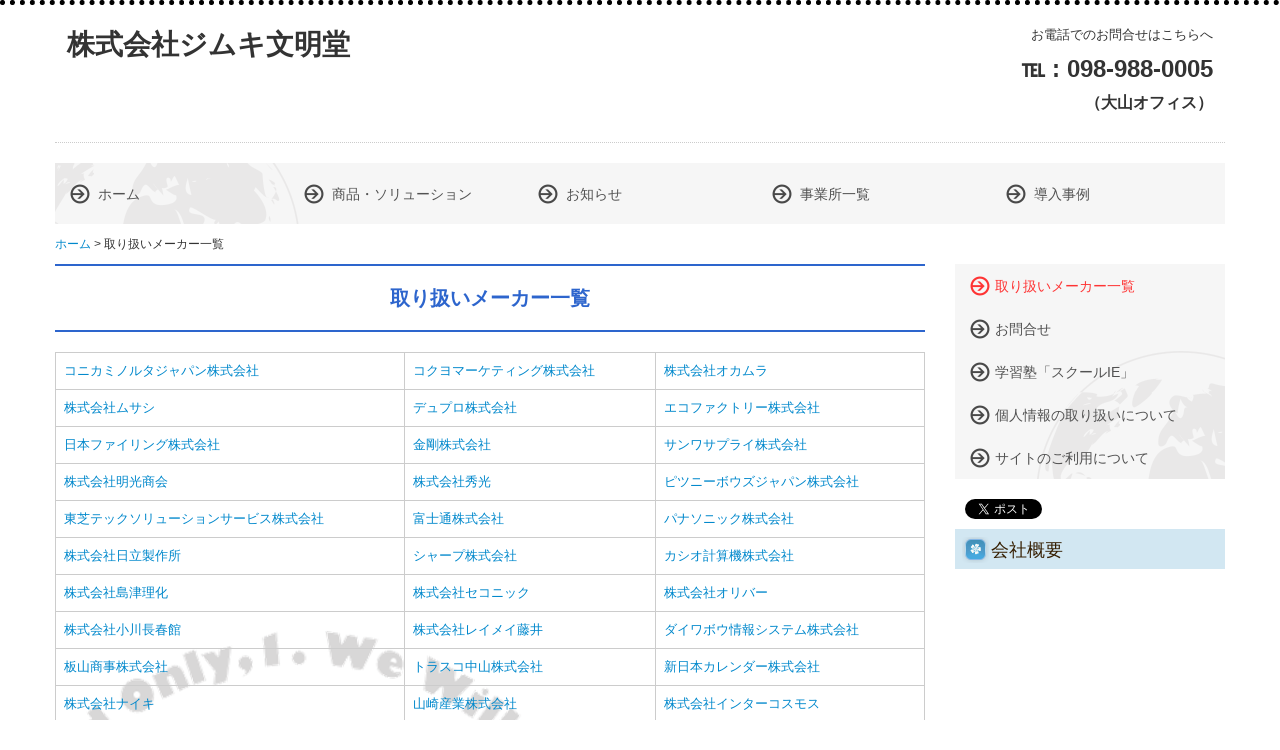

--- FILE ---
content_type: text/html; charset=utf-8
request_url: https://www.jimuki.co.jp/20221020163903
body_size: 8603
content:
<!DOCTYPE html><!--[if lt IE 7]>      <html class="no-js lt-ie10 lt-ie9 lt-ie8 lt-ie7"> <![endif]--><!--[if IE 7]>         <html class="no-js lt-ie10 lt-ie9 lt-ie8"> <![endif]--><!--[if IE 8]>         <html class="no-js lt-ie10 lt-ie9"> <![endif]--><!--[if IE 9]>         <html class="no-js lt-ie10"> <![endif]--><!--[if(gt IE 9)|!(IE)]><!--><html class="no-js" lang="ja"><!--<![endif]--><head>
<style>

    .default-font-Gothic {
      font-family: メイリオ, Meiryo, ヒラギノ角ゴ Pro W3, Hiragino Kaku Gothic Pro, Osaka, ＭＳ Ｐゴシック, sans-serif;
    }
    .slider-wrapper.default-font-Gothic .nivo-caption {
      font-family: メイリオ, Meiryo, ヒラギノ角ゴ Pro W3, Hiragino Kaku Gothic Pro, Osaka, ＭＳ Ｐゴシック, sans-serif;
    }
  

    .default-font-MingDynastyBody {
      font-family: ヒラギノ明朝 Pro W6, Hiragino Mincho Pro, HGS明朝E, ＭＳ Ｐ明朝, serif;
    }
    .slider-wrapper.default-font-MingDynastyBody .nivo-caption {
      font-family: ヒラギノ明朝 Pro W6, Hiragino Mincho Pro, HGS明朝E, ＭＳ Ｐ明朝, serif;
    }
  

    .default-font-RoundLetters {
      font-family: Lucida Grande, segoe UI, ヒラギノ丸ゴ ProN W4, Hiragino Maru Gothic Pro, HG丸ゴシックM-PRO, HGMaruGothicMPRO, メイリオ, Meiryo, Verdana, Arial, sans-serif;
    }
    .slider-wrapper.default-font-RoundLetters .nivo-caption {
      font-family: Lucida Grande, segoe UI, ヒラギノ丸ゴ ProN W4, Hiragino Maru Gothic Pro, HG丸ゴシックM-PRO, HGMaruGothicMPRO, メイリオ, Meiryo, Verdana, Arial, sans-serif;
    }
  

    .default-font-SemiCursiveScript {
      font-family: HG行書体, HGP行書体, cursive;
    }
    .slider-wrapper.default-font-SemiCursiveScript .nivo-caption {
      font-family: HG行書体, HGP行書体, cursive;
    }
  

    .default-font-SansSerif {
      font-family: Helvetica Neue, Helvetica, Arial, sans-serif;
    }
    .slider-wrapper.default-font-SansSerif .nivo-caption {
      font-family: Helvetica Neue, Helvetica, Arial, sans-serif;
    }
  

    .default-font-Serif {
      font-family: Times New Roman, Times, serif;
    }
    .slider-wrapper.default-font-Serif .nivo-caption {
      font-family: Times New Roman, Times, serif;
    }
  

    .default-font-Monospace {
      font-family: Courier, monospace;
    }
    .slider-wrapper.default-font-Monospace .nivo-caption {
      font-family: Courier, monospace;
    }
  

    .default-font-Cursive {
      font-family: Zapf Chancery, cursive;
    }
    .slider-wrapper.default-font-Cursive .nivo-caption {
      font-family: Zapf Chancery, cursive;
    }
  
</style>


  <meta charset="utf-8">
  <meta http-equiv="X-UA-Compatible" content="IE=edge,chrome=1">
      

      

  <title>取り扱いメーカー一覧 | 複合機やオフィス全般の事なら、ジムキ文明堂にお任せください。</title>
  <meta name="description" content="複合機やオフィス家具、その他エコ商品も取り扱っています">
  <meta name="keywords" content="複合機,オフィス家具,エコファクトリー,ナノトップ">
  <meta name="viewport" content="width=device-width">
  <link id="base-css" rel="stylesheet" href="/design/css/base.css?v=8.4.0">
  
  <link id="common-css" rel="stylesheet" href="/design/css/common.css?v=8.4.0"><link id="ad-css" rel="stylesheet" href="/design/css/ad.css?v=8.4.0">
  <link id="layout-css" rel="stylesheet" href="/design/layoutC-max/css/layout.css?v=8.4.0">
  <link id='global-navi-D008' rel='stylesheet' href='/design/css/global-navi/global-navi-D008.css'/><link id='footer-026' rel='stylesheet' href='/design/css/footer/footer-026.css'/><link id='heading-G002' rel='stylesheet' href='/design/css/heading/heading-G002.css'/><link id='heading-E009' rel='stylesheet' href='/design/css/heading/heading-E009.css'/><link id='heading-G004' rel='stylesheet' href='/design/css/heading/heading-G004.css'/><link id='bnr-005' rel='stylesheet' href='/design/css/bnr/bgwhole-textwhole_005.css'/>
<link rel='stylesheet' id='site-width-wide-css' href='/design/css/site-width-wide.css'>
<style id='cms-bg-style' type='text/css'>
div.bg-img {background-image: url(/library/6322b6707e70260e58b31145/6459d49faf8ba6548239690f.png);
}
</style>
<style id='cms-bg-mainvisual-style' type='text/css'>
</style>
<style id='cms-other-style' type='text/css'>
div.border {
                        border-top: 5px dotted #000000;
}
div.wrapper {
                        padding-top: 5px;
}
header {
                        background-color: rgba(10,89,157, 0); padding: 0 1%;
border-bottom: 1px dotted #cccccc; margin-bottom: 20px;
}
footer {
                      background-color: rgba(10,89,157, 1); padding: 20px 1% 10px;
border-top: 1px solid #cccccc; padding-top: 20px;
}
</style>
<style id='cms-color-style' type='text/css'>
div.outer { color: #333333; }
div.outer a { color: #0088cc; }
div.outer a:hover { color: #005580; }
[data-module-type*=editable] table th { color: #333333; } 
[data-module-type*=editable] table td { color: #333333; } 
[data-module-type*=editable] .table-bordered th,
                        [data-module-type*=editable] .table-bordered td { border: 1px solid #cccccc; }
                        [data-module-type*=editable] .table-bordered tbody:first-child tr:first-child th,
                        [data-module-type*=editable] .table-bordered tbody:first-child tr:first-child td { border-top: 1px solid #cccccc; }
                        [data-module-type*=editable] .table-underline th,
                        [data-module-type*=editable] .table-underline td { border-bottom: 1px solid #cccccc; }
[data-module-type*=editable] hr { border-top: 1px solid #cccccc; }
[data-module-type*=calendar] table th { color: #ffffff; }[data-module-type*=calendar] table th { background-color: #5E5E5E; }[data-module-type*=calendar] table td:not(:has(.holiday)) { color: #333333; }[data-module-type*=calendar] .calendar-table tbody tr.cl-day-status td .cl-day.holiday { color: #FE3E44; }[data-module-type*=calendar] .calendar-table tbody tr.cl-day-status td .cl-day.sunday { color: #FE3E44; }[data-module-type*=calendar] table.calendar-table thead tr.day-of-week th { border-bottom-color: #cccccc; }[data-module-type*=calendar] table.calendar-table tbody tr.cl-day-status td { border-color: #cccccc; }[data-module-type*=calendar] .ex-column { color: #333333; }[data-module-type*=calendar] .ex-column { background-color: #ffffff; }div#g-translate-wrap { background-color: #ffffff; }
div#g-translate-title { color: #333333; }
ol#breadcrumb li { color: #333333; }
ol#breadcrumb li a { color: #0088cc; }
ol#breadcrumb li a:hover { color: #005580; }
</style>
<style id='cms-header-footer-style' type='text/css'>
header div#header-logo a { color: #333333;}
header div#header-logo a:hover { color: #333333;}
header div.area-text-h1 { color: #333333;}
footer [data-module-type=footer-logo] a { color: #ffffff;}
footer [data-module-type=footer-logo] a:hover { color: #ffffff;}
footer ul#footer-link-list li a { color: #ffffff;}
footer ul#footer-link-list li a:hover { color: #999999;}
footer address#footer-copyright { color: #ffffff; text-align: right;}
</style>

<link id="print-css" rel="stylesheet" href="/design/css/print.css?v=8.4.0" media="print">
  <script id="base-js" src="/design/js/base.js?v=8.4.0"></script>



      <script type='text/javascript'>
        var T2P_siteKey = 'jimuki';
        var T2P_pagePath = '20221020163903';
        var _snaq = _snaq || [];
        var hostname = location.host
        _snaq.push(['setCollectorUrl', hostname + '/tracker']);
        _snaq.push(['setAppId', 'jimuki:20221020163903']);
        _snaq.push(['setCookieDomain', '']);
        _snaq.push(['trackPageView']);

        (function() {
          var sp = document.createElement('script'); sp.type = 'text/javascript'; sp.async = true; sp.defer = true;
          sp.src = '/common/sp.js';
          var s = document.getElementsByTagName('script')[0]; s.parentNode.insertBefore(sp, s);
        })();
        </script>
  


</head>
<body data-font="timezone" data-timezone="ja">



  <div id="g-translate-wrap" class="g-translate-simple clearfix"><div id="container-g-translate" class="g-container" style="display:none;">
                                      <script>
                                        changeClass();
                                        function changeClass() {
                                          var element = document.getElementById("container-g-translate");
                                          var parent = element.parentNode;
                                          parent.className = "g-translate-hidden clearfix";
                                        }
                                      </script>
                                    </div>
  </div>
  

<div id='bg-img' class='bg-img bg-tile bg-position-center-center'><div id='bg-img-color-pat' class='bg-img-color-pat   '></div></div>



<div id='border' class='border' data-top='5' data-bottom='0'></div>
<div id="outer" class="outer">
    <div id="wrapper" class="wrapper">
      <div id="container" class="layout-max-mainvisual container-size-wide">
        <div class="container">
          <div class="header-wrap">
            <header data-pc-fixed="0" data-mobile-fixed="0">
              <!--▼スマートフォン用メニュー-->
              <div class="visible-phone">
                <div class="navbar">
                  <!-- ▼ボタン -->
                  <a class="btn btn-navbar " data-toggle="collapse" data-target=".nav-collapse"><img src="/design/images/common/btn-sp-menu.png" alt="MENU"></a>
                  <!-- ▲ボタン -->
                  <div class="container">
                    <div class="nav-collapse collapse">
                      <nav class="global-nav-side-D008-red" style="">
                        <ul id="global-nav-s"><li><a href="https://www.jimuki.co.jp/home">ホーム</a><ul class="local-nav">
<li><a href="https://www.jimuki.co.jp/vision">代表挨拶・企業理念</a></li>
<li><a href="https://www.jimuki.co.jp/company">会社概要・沿革</a></li>
<li><a href="https://www.jimuki.co.jp/20241008154047">ブンキョウ技研</a></li>
</ul>
</li>
<li><a href="https://www.jimuki.co.jp/message">商品・ソリューション</a><ul class="local-nav">
<li><a href="https://www.jimuki.co.jp/20221018144915">コピー機/複合機</a></li>
<li><a href="https://www.jimuki.co.jp/20230509144229">NANOTOP</a></li>
<li><a href="https://www.jimuki.co.jp/20240808090033">ecowin ウォーター</a></li>
<li><a href="https://www.jimuki.co.jp/20221115155854">エコウィン／エコウィンフィルターのご紹介</a></li>
<li><a href="https://www.jimuki.co.jp/20221018151938">オフィス・ファニチャー、ステーショナリー</a></li>
<li><a href="https://www.jimuki.co.jp/20221018163448">金庫、物品棚、他</a></li>
<li><a href="https://www.jimuki.co.jp/20221019134423">その他</a></li>
</ul>
</li>
<li><a href="https://www.jimuki.co.jp/info">お知らせ</a><ul class="local-nav">
<li><a href="https://www.jimuki.co.jp/20230728130854"> 年末年始休業日のお知らせ </a></li>
<li><a href="https://www.jimuki.co.jp/20250730143224">社長退任・就任</a></li>
<li><a href="https://www.jimuki.co.jp/20250512130857">コニカミノルタサービス品質優良店</a></li>
<li><a href="https://www.jimuki.co.jp/20250303134518">みまもり自販機設置</a></li>
<li><a href="https://www.jimuki.co.jp/20221220105114">年末年始休業日のご案内</a></li>
<li><a href="https://www.jimuki.co.jp/20240624115341">経理業務統合に伴うご案内</a></li>
<li><a href="https://www.jimuki.co.jp/20221129094745">JB大山オフィス　リニューアル</a></li>
<li><a href="https://www.jimuki.co.jp/20221020155041">「JB大山オフィス」が完成（2021年8月新社屋）</a></li>
</ul>
</li>
<li><a href="https://www.jimuki.co.jp/office">事業所一覧</a></li>
<li><a href="https://www.jimuki.co.jp/business">導入事例</a><ul class="local-nav">
<li><a href="https://www.jimuki.co.jp/20221121130005">一般社団法人　沖縄美ら島財団様</a></li>
<li><a href="https://www.jimuki.co.jp/20221121134722">本部町役場様</a></li>
</ul>
</li>
<li class="active"><a href="https://www.jimuki.co.jp/20221020163903">取り扱いメーカー一覧</a></li>
<li><a href="https://www.jimuki.co.jp/form/jimuki/contact">お問合せ</a></li>
<li><a href="https://www.jimuki.co.jp/20221020160509">学習塾「スクールIE」</a></li>
<li><a href="https://www.jimuki.co.jp/20221031163348">個人情報の取り扱いについて</a></li>
<li><a href="https://www.jimuki.co.jp/20221020172107">サイトのご利用について</a></li>
</ul>
                      </nav>
                    </div>
                  </div>
                </div>
              </div>
              <!--▲スマートフォン用メニュー-->
              <div class="row-fluid">
                <div class="area-text-h1 text-h1-upper" data-role="content-h1-upper"><div class="text-align-h1"></div></div>
                <div class="header-inner clearfix" data-role="header"><div class=" span4" data-module-type="cell"><div class="header-inner-content" data-module-type="header-logo">
    <div id="header-logo" class="site-name logo-left" data-align="left" data-aos-duration="375" data-param="株式会社ジムキ文明堂" data-aos="fade-right"><h1 class="default-font-RoundLetters" data-default-font="RoundLetters"><a href="https://www.jimuki.co.jp/">株式会社ジムキ文明堂</a></h1></div>
  </div></div><div class=" span4" data-module-type="cell"></div><div class=" span4" data-module-type="cell"><div class="header-inner-content" data-module-type="paragraph-editable">
    <div data-layout="1">
      <div>
         <p style="text-align: right;">お電話でのお問合せはこちらへ</p><p style="text-align: right;"><b style="background-color: initial;"><font size="5">℡ : 098-988-0005</font></b></p><p style="text-align: right;"><b style="background-color: initial;"><font size="3">（大山オフィス）</font></b></p>
      </div>
    </div>
  </div></div></div>
                <div class="area-text-h1 text-h1-bottom" data-role="content-h1-bottom"><div class="text-align-h1"></div></div>
              </div>
            </header>
          </div>
          <div class="row global-nav-upper-wrap">
            <div class="span12">
              <nav class="hidden-phone global-nav-upper-D008-red global-nav-upper-item5" style="">
                <ul id="global-nav1" class="global-nav-upper "><li><a href='https://www.jimuki.co.jp/home' >ホーム</a><ul class='local-nav'>
<li><a href='https://www.jimuki.co.jp/vision' >代表挨拶・企業理念</a></li>
<li><a href='https://www.jimuki.co.jp/company' >会社概要・沿革</a></li>
<li><a href='https://www.jimuki.co.jp/20241008154047' >ブンキョウ技研</a></li>
</ul>
</li>
<li><a href='https://www.jimuki.co.jp/message' >商品・ソリューション</a><ul class='local-nav'>
<li><a href='https://www.jimuki.co.jp/20221018144915' >コピー機/複合機</a></li>
<li><a href='https://www.jimuki.co.jp/20230509144229' >NANOTOP</a></li>
<li><a href='https://www.jimuki.co.jp/20240808090033' >ecowin ウォーター</a></li>
<li><a href='https://www.jimuki.co.jp/20221115155854' >エコウィン／エコウィンフィルターのご紹介</a></li>
<li><a href='https://www.jimuki.co.jp/20221018151938' >オフィス・ファニチャー、ステーショナリー</a></li>
<li><a href='https://www.jimuki.co.jp/20221018163448' >金庫、物品棚、他</a></li>
<li><a href='https://www.jimuki.co.jp/20221019134423' >その他</a></li>
</ul>
</li>
<li><a href='https://www.jimuki.co.jp/info' >お知らせ</a><ul class='local-nav'>
<li><a href='https://www.jimuki.co.jp/20230728130854' > 年末年始休業日のお知らせ </a></li>
<li><a href='https://www.jimuki.co.jp/20250730143224' >社長退任・就任</a></li>
<li><a href='https://www.jimuki.co.jp/20250512130857' >コニカミノルタサービス品質優良店</a></li>
<li><a href='https://www.jimuki.co.jp/20250303134518' >みまもり自販機設置</a></li>
<li><a href='https://www.jimuki.co.jp/20221220105114' >年末年始休業日のご案内</a></li>
<li><a href='https://www.jimuki.co.jp/20240624115341' >経理業務統合に伴うご案内</a></li>
<li><a href='https://www.jimuki.co.jp/20221129094745' >JB大山オフィス　リニューアル</a></li>
<li><a href='https://www.jimuki.co.jp/20221020155041' >「JB大山オフィス」が完成（2021年8月新社屋）</a></li>
</ul>
</li>
<li><a href='https://www.jimuki.co.jp/office' >事業所一覧</a></li>
<li><a href='https://www.jimuki.co.jp/business' >導入事例</a><ul class='local-nav'>
<li><a href='https://www.jimuki.co.jp/20221121130005' >一般社団法人　沖縄美ら島財団様</a></li>
<li><a href='https://www.jimuki.co.jp/20221121134722' >本部町役場様</a></li>
</ul>
</li>
</ul>
              </nav>
            </div>
          </div>
          <!-- パンくずリストここから -->
          <div class="row breadcrumb-wrap">
            <div class="span12">
              
    <ol id="breadcrumb" itemscope itemtype="http://schema.org/BreadcrumbList" >
      <li itemprop="itemListElement" itemscope itemtype="http://schema.org/ListItem">
        <a itemprop="item" href=https://www.jimuki.co.jp/><span itemprop="name">ホーム</span></a>
        <meta itemprop="position" content="1" />
      </li>
      <li itemprop="itemListElement" itemscope="" itemtype="http://schema.org/ListItem">
        <span itemprop="name">取り扱いメーカー一覧</span>
        <meta itemprop="position" content="2">
      </li>
    </ol>
  
            </div>
          </div>
          <!-- パンくずリストここまで -->
        </div>
        <div class="container-fluid">
          <div class="row outside-main-visual-wrap">
            <div class="span12">
              
            </div>
          </div>
        </div>
        <div class="container">
          <div class="row">
            <div class="span9" data-role="contents"><div class="row" data-module-type="container"><div class=" span9" data-module-type="cell"><div data-module-type="heading"><h2 class="design-tmpl h2-G004-blue" data-default-design="simple" data-default-color="black">取り扱いメーカー一覧</h2></div></div></div><div class="row" data-module-type="container"><div class=" span9" data-module-type="cell"><div data-module-type="table-editable"><table class="table table-bordered" data-layout="3"><tbody><tr><td><a href="https://www.konicaminolta.jp/business/index.html" class="" target="_blank">コニカミノルタジャパン株式会社</a></td><td><a href="http://www.kokuyo-marketing.co.jp/" class="" target="_blank">コクヨマーケティング株式会社</a></td><td><font color="#005580"><span style="outline-color: initial; outline-style: initial;"><a href="https://www.okamura.co.jp/" class="" target="_blank">株式会社オカムラ</a></span></font><br></td></tr><tr><td><a href="https://www.musashinet.co.jp/" class="" target="_blank">株式会社ムサシ</a></td><td><a href="https://www.duplotky.co.jp/" class="" target="_blank">デュプロ株式会社</a></td><td><font color="#005580"><span style="outline-color: initial; outline-style: initial;"><a href="https://ecofactory.jp/" class="hover-underline" target="_blank">エコファクトリー株式会社</a></span></font><br></td></tr><tr><td><a href="https://www.nipponfiling.co.jp/" class="hover-underline" target="_blank">日本ファイリング株式会社</a></td><td><a href="https://www.kongo-corp.co.jp/" class="" target="_blank">金剛株式会社</a></td><td><a href="https://www.sanwa.co.jp/" class="" target="_blank">サンワサプライ株式会社</a></td></tr><tr><td><a href="https://www.meikoshokai.co.jp/" class="hover-underline" target="_blank">株式会社明光商会</a></td><td><a href="https://www.shukoh.co.jp/" class="" target="_blank">株式会社秀光</a><br></td><td><a href="https://www.pitneybowes.com/jp" class="" target="_blank">ピツニーボウズジャパン株式会社</a></td></tr><tr><td><a href="https://www.toshibatec-ttss.co.jp/ttss/" class="" target="_blank">東芝テックソリューションサービス株式会社</a></td><td><font color="#005580"><span style="outline-color: initial; outline-style: initial;"><a href="https://www.fujitsu.com/jp/" class="hover-underline" target="_blank">富士通株式会社</a></span></font><br></td><td><a href="https://holdings.panasonic/jp/" class="" target="_blank">パナソニック株式会社</a></td></tr><tr><td><a href="https://www.hitachi.co.jp/" class="" target="_blank">株式会社日立製作所</a></td><td><a href="https://corporate.jp.sharp/" class="hover-underline" target="_blank">シャープ株式会社</a><br></td><td><a href="https://www.casio.com/jp/" class="" target="_blank">カシオ計算機株式会社</a></td></tr><tr><td><font color="#005580"><span style="outline-color: initial; outline-style: initial;"><a href="https://www.shimadzu-rika.co.jp/" class="" target="_blank">株式会社島津理化</a></span></font><br></td><td><font color="#005580"><span style="outline-color: initial; outline-style: initial;"><a href="https://www.sekonic.co.jp/index.html" class="hover-underline" target="_blank">株式会社セコニック</a></span></font><br></td><td><font color="#005580"><span style="outline-color: initial; outline-style: initial;"><a href="http://www.oliverinc.co.jp/" class="hover-underline" target="_blank">株式会社オリバー</a></span></font><br></td></tr><tr><td><a href="https://ogawa-e.com/" class="" target="_blank">株式会社小川長春館</a></td><td><a href="https://www.raymay.co.jp/" class="" target="_blank">株式会社レイメイ藤井</a></td><td><a href="https://www.pc-daiwabo.co.jp/" class="" target="_blank">ダイワボウ情報システム株式会社</a></td></tr><tr><td><a href="http://itayama.ftw.jp/" class="" target="_blank">板山商事株式会社</a></td><td><a href="https://www.trusco.co.jp/" class="" target="_blank">トラスコ中山株式会社</a></td><td><a href="https://www.nkcalendar.co.jp/" class="" target="_blank">新日本カレンダー株式会社</a></td></tr><tr><td><a href="https://www.naiki.co.jp/" class="" target="_blank">株式会社ナイキ</a></td><td><a href="https://www.yamazaki-sangyo.co.jp/" class="" target="_blank">山崎産業株式会社</a></td><td><a href="https://www.inter-cosmos.co.jp/" class="" target="_blank">株式会社インターコスモス</a></td></tr><tr><td><a href="http://www.lipps.jp/" class="" target="_blank">株式会社リップス</a></td><td><a href="https://mizuwajc.co.jp/" class="" target="_blank">みずわ工業株式会社</a></td><td><font color="#005580"><span style="outline-color: initial; outline-style: initial;"><a href="https://www.greenhouse.co.jp/" class="" target="_blank">株式会社グリーンハウス</a></span></font><br></td></tr><tr><td><a href="https://aluapia.co.jp/" class="" target="_blank">アルアピア株式会社</a></td><td><a href="https://www.fujitaka.com/" class="" target="_blank">株式会社フジタカ</a></td><td><font color="#005580"><span style="outline-color: initial; outline-style: initial;"><a href="https://www.elecom.co.jp/" class="hover-underline" target="_blank">エレコム株式会社</a></span></font><br></td></tr><tr><td><br></td><td><br></td><td><br></td></tr></tbody></table></div></div></div></div>
            <div class="span3">
              <nav class="hidden-phone global-nav-side-D008-red" style="">
                <ul id="global-nav2" class="global-nav-side"><li class="active"><a href="https://www.jimuki.co.jp/20221020163903">取り扱いメーカー一覧</a></li>
<li><a href="https://www.jimuki.co.jp/form/jimuki/contact">お問合せ</a></li>
<li><a href="https://www.jimuki.co.jp/20221020160509">学習塾「スクールIE」</a></li>
<li><a href="https://www.jimuki.co.jp/20221031163348">個人情報の取り扱いについて</a></li>
<li><a href="https://www.jimuki.co.jp/20221020172107">サイトのご利用について</a></li>
</ul>
              </nav>
              <div id='socialbar' class='on'><ul id='snsbar'><li class='fb-btn'>
    <div class="fb-like" data-href="https://www.jimuki.co.jp/20221020163903" data-width="50" data-layout="button_count" data-show-faces="false" data-send="false"></div>
  </li><li class='tw-btn'>
    <a href="https://twitter.com/share" class="twitter-share-button" data-lang="ja" data-count="none" data-url="https://www.jimuki.co.jp/20221020163903">ツイート</a>
  </li></ul>
    <!-- twitter -->
    <script>!function(d,s,id){var js,fjs=d.getElementsByTagName(s)[0],p=/^http:/.test(d.location)?'http':'https';if(!d.getElementById(id)){js=d.createElement(s);js.id=id;js.src=p+'://platform.twitter.com/widgets.js';fjs.parentNode.insertBefore(js,fjs);}}(document, 'script', 'twitter-wjs');</script>

    <!-- facebook -->
    <script>
      var FbResource = {
        fbAppId:"450106218517457",
        fbVersion:"v2.5",
        FBinit:function(){
          FB.init({
            appId:FbResource.fbAppId,
            xfbml:true,
            version:FbResource.fbVersion
          })
        }
      };
      (function(d, s, id) {
        var version = FbResource.fbVersion;
        var appId = FbResource.fbAppId;
        var js, fjs = d.getElementsByTagName(s)[0];
        if (d.getElementById(id)) return;
        js = d.createElement(s); js.id = id;
        js.src = "//connect.facebook.net/ja_JP/sdk.js#xfbml=1&appId="+appId+"&version="+version;
        fjs.parentNode.insertBefore(js, fjs);
      }(document, 'script', 'facebook-jssdk'));
    </script>

    <style>
      ul#snsbar {
        list-style: none;
        margin: 0;
        padding: 0;
      }
      ul#snsbar:after {
        content: " ";
        display: block;
        clear: both;
      }
      ul#snsbar li {
        float: left;
        margin: 0;
        padding: 0;
        margin-right: 10px;
        height: 30px;
      }
      ul#snsbar .pluginCountButton {
        display: none;
      }
      ul#snsbar iframe.twitter-share-button {
        width: 90px !important;
        visibility: visible !important;
        position: static !important;
        height: 20px !important;
      }
    </style>
  </div>
              <div data-role="right-sidebar"><div data-module-type="heading"><h3 class="design-tmpl h3-E009-blue" data-default-design="simple" data-default-color="black" data-design-class="h3-F010-black">会社概要</h3></div><div data-module-type="map-original"><iframe width="100%" height="200" frameborder="0" style="border:0" allowfullscreen="" src="https://www.google.com/maps/embed/v1/place?language=ja&amp;q=%E6%B2%96%E7%B8%84%E7%9C%8C%E9%82%A3%E8%A6%87%E5%B8%82%E4%B9%85%E7%B1%B32-4-14&amp;zoom=17&amp;key=AIzaSyAnZbkdG7AL5d-twt0gCintAtCgwBvUn5U"></iframe></div><div data-module-type="table-editable"><table class="table table-underline" data-layout="2" id="cms-table-layout">
  <tbody>
    
    <tr>
      <th style="width: 30%;">会社名</th>
      <td>株式会社ジムキ文明堂</td>
    </tr>
    
    
    
    <tr>
      <th style="">代表者名</th>
      <td>崎山　恵美子</td>
    </tr>
    
    
    
    <tr>
      <th style="">本店<br>所在地</th>
      <td>〒900-0033<br>沖縄県那覇市久米2-4-14<br></td>
    </tr>
    
    <tr>
      <th style="">電話番号</th>
      <td>098-868-3121</td>
    </tr><tr>
      <th style="">営業時間</th>
      <td>08:30～17:30（土・日・祝休業）</td>
    </tr>
    
    
    
    
    
  </tbody>
</table></div><div data-module-type="image-editable"><div data-layout="1"><div class="image-hover-expantion"><a ondragstart="return false;" data-page-id="6704d3fc7567ce1d500e24f8" data-file-download="" target="" data-heading-id="" data-part="null" href="https://www.jimuki.co.jp/20241008154047"><img src="/library/6322b6707e70260e58b31145/68d0b68a60b32077aacfb55c.jpg" unselectable="on" oncontextmenu="return false;" ondragstart="return false;" onselectstart="return false;" class="" title="" alt=""></a></div> </div> </div><div data-module-type="image-editable"><div data-layout="1"><div class="image-hover-expantion"><a ondragstart="return false;" data-page-id="6350f33cead7e3e914ab4866" data-file-download="" target="" data-heading-id="" data-part="null" href="https://www.jimuki.co.jp/20221020160509"><img src="/library/6322b6707e70260e58b31145/6350f300683c316666af3ec6.jpg" unselectable="on" oncontextmenu="return false;" ondragstart="return false;" onselectstart="return false;" class="" title="" alt=""></a></div> </div> </div><div data-module-type="image-editable"><div data-layout="1"><div class="image-hover-expantion"><a ondragstart="return false;" data-page-id="" data-file-download="" target="_blank" href="http://rbyatay.eco-serv.jp/jimuki0005"><img src="/library/6322b6707e70260e58b31145/65cad58cf0f16764c0d6a0c4.jpg" unselectable="on" oncontextmenu="return false;" ondragstart="return false;" onselectstart="return false;" class="" title="" alt=""></a></div> </div> </div><div data-module-type="image-editable"><div data-layout="1"><div class="image-hover-opacityr" onmouseout="this.style.opacity='';" onmouseover="this.style.opacity='0.9';" style=""><a ondragstart="return false;" data-page-id="66b40af0ce910763dc4953f3" data-file-download="" target="" data-heading-id="" data-part="null" href="https://www.jimuki.co.jp/20240808090033"><img src="/library/6322b6707e70260e58b31145/66b41ff2f9001326979567d7.png" unselectable="on" oncontextmenu="return false;" ondragstart="return false;" onselectstart="return false;" class="" title="" alt=""></a></div> </div> </div><div data-module-type="image-editable"><div data-layout="1"><div class="image-hover-expantion"><a ondragstart="return false;" data-page-id="66b40af0ce910763dc4953f3" data-file-download="" target="" data-heading-id="" data-part="null" href="https://www.jimuki.co.jp/20240808090033"><img src="/library/6322b6707e70260e58b31145/66d693567c4a55234e68ba18.png" unselectable="on" oncontextmenu="return false;" ondragstart="return false;" onselectstart="return false;" class="" title="" alt=""></a></div> </div> </div></div>
            </div>
          </div>
          <footer>
            <div data-role="footer"><div class="row-fluid" data-module-type="container"><div class=" span2" data-module-type="cell"></div><div class=" span4" data-module-type="cell"><div data-module-type="banner">
  <div class="bnr-wrapper bnr-005-black bnr-bgwhole-textwhole bnr-space-off clearfix bnr-desc-white bnr-catch-black bnr-catch-desc-black bnr-btn-black bnr-btn-text-black bnr-al-c">
    <div class="bnr-area-bg" style="">
      <div class="bnr-area-text" style="background-color: rgba(238, 238, 238, 0.9);" onmouseover="this.style.opacity=' ';" onmouseout="this.style.opacity=' ';">
        <div class="bnr-desc" style="color: rgb(51, 51, 51); display: none; font-weight: normal;">ここに説明文を入力してください。ここに説明文を入力してください。</div>
        <div class="bnr-catch" style="color: rgb(51, 51, 51); display: block; font-weight: bold;">098-988-0005<div class="bnr-catch-underline" style="background-color: rgb(51, 51, 51);"></div></div>
        <div class="bnr-catch-desc" style="color: rgb(136, 136, 136); display: block; font-weight: normal;">受付時間 09:00～17:00</div>
        <div class="bnr-area-btn" style="display: none;">
          <div class="bnr-btn bnr-btn-color-with001" onmouseout="this.style.opacity=' ';" onmouseover="this.style.opacity=' ';">
            <div class="bnr-btn-inner" style="background: rgb(51, 51, 51); color: rgb(255, 255, 255);">
              
              <span class="content-btn-text">ボタンテキスト</span>
              <i class="icon-chevron-right"></i>
            </div>
          </div>
        </div>        
      </div>
    </div>
  </div>
</div></div><div class=" span4" data-module-type="cell"><div data-module-type="banner">
  <a ondragstart="return false;" data-page-id="632acf8fb14721253964ac47" data-file-download="" target="" data-heading-id="" data-part="null" href="https://www.jimuki.co.jp/form/jimuki/contact"><div class="bnr-wrapper bnr-005-black bnr-bgwhole-textwhole bnr-space-off clearfix bnr-catch-white bnr-catch-desc-white bnr-desc-white bnr-btn-white bnr-btn-text-white bnr-shadow-black bnr-al-c">
    <div class="bnr-area-bg" data-url="url('/material/lib07/37390792.jpg')" data-filename="" style="background-image: url(&quot;/material/lib07/37390792.jpg&quot;);">
      <div class="bnr-area-text" style="background-color: rgba(0, 0, 0, 0.4);" onmouseover="this.style.opacity=' ';" onmouseout="this.style.opacity=' ';">
        <div class="bnr-desc" style="color: rgb(51, 51, 51); display: none; font-weight: normal;">ここに説明文を入力してください。ここに説明文を入力してください。</div>
        <div class="bnr-catch" style="color: rgb(51, 51, 51); display: block; font-weight: bold;">お問合せフォーム<div class="bnr-catch-underline" style="background-color: rgb(51, 51, 51);"></div></div>
        <div class="bnr-catch-desc" style="color: rgb(136, 136, 136); display: block; font-weight: normal;">ご相談・お問合せはこちらから</div>
        <div class="bnr-area-btn" style="display: none;">
          <div class="bnr-btn bnr-btn-color-with001" onmouseout="this.style.opacity=' ';" onmouseover="this.style.opacity=' ';">
            <div class="bnr-btn-inner" style="background: rgb(255, 255, 255); color: rgb(255, 255, 255);">
              
              <span class="content-btn-text">ボタンテキスト</span>
              <i class="icon-chevron-right"></i>
            </div>
          </div>
        </div>        
      </div>
    </div>
  </div></a>
</div></div><div class=" span2" data-module-type="cell"></div></div><div class="row-fluid" data-module-type="container"><div class=" span12" data-module-type="cell"><div data-module-type="footer-pagelink"><ul id="footer-link-list" class="hidden-phone footer-link-026-black"><li><a href="https://www.jimuki.co.jp/home">ホーム</a></li><li><a href="https://www.jimuki.co.jp/message">商品・ソリューション</a></li><li><a href="https://www.jimuki.co.jp/info">お知らせ</a></li><li><a href="https://www.jimuki.co.jp/office">事業所一覧</a></li><li><a href="https://www.jimuki.co.jp/business">導入事例</a></li><li><a href="https://www.jimuki.co.jp/20221020163903">取り扱いメーカー一覧</a></li><li><a href="https://www.jimuki.co.jp/form/jimuki/contact">お問合せ</a></li><li><a href="https://www.jimuki.co.jp/20221020160509">学習塾「スクールIE」</a></li><li><a href="https://www.jimuki.co.jp/20221031163348">個人情報の取り扱いについて</a></li><li><a href="https://www.jimuki.co.jp/20221020172107">サイトのご利用について</a></li></ul></div></div></div><div class="row-fluid" data-module-type="container"><div class=" span12" data-module-type="cell"><div data-module-type="paragraph-editable"><div data-layout="1">
    <div>
      <p style="text-align: center;"><font color="#ffffff"><a href="https://www.jimuki.co.jp/20221031163348" class="" data-page-id="635f7a6db72c023d9d1c0329" data-heading-id="">➡個人情報の取り扱いについて</a>　　　　　<a href="https://www.jimuki.co.jp/20221020172107" class="" data-page-id="63510501f19223a32a25ed6f" data-heading-id="">➡サイトのご利用について</a>　　　　　<a href="https://www.jimuki.co.jp/20221121104657" class="" data-page-id="637ad89c1d17f27382bc88ac" data-heading-id="">➡サイトマップ</a>　　　　　　</font></p>
    </div>
  </div>
</div></div></div><div class="row-fluid" data-module-type="container"><div class=" span12" data-module-type="cell"><div data-module-type="paragraph-editable"><div data-layout="1">
    <div>
      <p><b><font color="#ffffff">株式会社ジムキ文明堂</font></b></p><p><b><font color="#ffffff">〒900-0033&nbsp; 沖縄県那覇市久米２丁目４−１４ ＪＢ・ＮＡＨＡビル 4F&nbsp; &nbsp;TEL 098-868-3121 FAX 098-868-3124</font></b></p><p><b><font color="#ffffff">Copyright (C) ジムキ文明堂 2015 All Rights Reserved.</font></b></p>
    </div>
  </div>
</div></div></div></div>
            <address id="footer-copyright">Copyright (c) 2022 - 2026 株式会社ジムキ文明堂 All Rights Reserved.</address>
          
</footer>
        </div>
      </div>
    </div>
  
</div>



<script src="/common/js/jquery.lazyload.min.js"></script>
<script>
$(function() {
  $("img.lazy", "[data-role=main-visual]").lazyload({
    effect: "fadeIn",
    threshold: 200
  });
  $("img.lazy", "[data-role=contents]").lazyload({
    effect: "fadeIn",
    threshold: 200
  });
  $("img.lazy", "[data-role$=sidebar]").lazyload({
    effect: "fadeIn",
    threshold: 200
  });
  $("img.lazy", "[data-role=footer]").lazyload({
    effect: "fadeIn",
    threshold: 200
  });
});
</script>
<script src='https://www.youtube.com/iframe_api'></script>




</body></html>

--- FILE ---
content_type: text/css
request_url: https://www.jimuki.co.jp/design/css/global-navi/global-navi-D008.css
body_size: 3656
content:
@charset "UTF-8";
nav.global-nav-upper-D008-red,
nav.global-nav-side-D008-red,
nav.global-nav-upper-D008-orange,
nav.global-nav-side-D008-orange,
nav.global-nav-upper-D008-yellow,
nav.global-nav-side-D008-yellow,
nav.global-nav-upper-D008-yellowgreen,
nav.global-nav-side-D008-yellowgreen,
nav.global-nav-upper-D008-green,
nav.global-nav-side-D008-green,
nav.global-nav-upper-D008-aqua,
nav.global-nav-side-D008-aqua,
nav.global-nav-upper-D008-blue,
nav.global-nav-side-D008-blue,
nav.global-nav-upper-D008-brown,
nav.global-nav-side-D008-brown,
nav.global-nav-upper-D008-pink,
nav.global-nav-side-D008-pink,
nav.global-nav-upper-D008-purple,
nav.global-nav-side-D008-purple,
nav.global-nav-upper-D008-black,
nav.global-nav-side-D008-black,
nav.global-nav-upper-D008-colorful,
nav.global-nav-side-D008-colorful {
  margin: 0 0 20px;
  padding: 0;
}
nav.global-nav-upper-D008-red ul,
nav.global-nav-side-D008-red ul,
nav.global-nav-upper-D008-orange ul,
nav.global-nav-side-D008-orange ul,
nav.global-nav-upper-D008-yellow ul,
nav.global-nav-side-D008-yellow ul,
nav.global-nav-upper-D008-yellowgreen ul,
nav.global-nav-side-D008-yellowgreen ul,
nav.global-nav-upper-D008-green ul,
nav.global-nav-side-D008-green ul,
nav.global-nav-upper-D008-aqua ul,
nav.global-nav-side-D008-aqua ul,
nav.global-nav-upper-D008-blue ul,
nav.global-nav-side-D008-blue ul,
nav.global-nav-upper-D008-brown ul,
nav.global-nav-side-D008-brown ul,
nav.global-nav-upper-D008-pink ul,
nav.global-nav-side-D008-pink ul,
nav.global-nav-upper-D008-purple ul,
nav.global-nav-side-D008-purple ul,
nav.global-nav-upper-D008-black ul,
nav.global-nav-side-D008-black ul,
nav.global-nav-upper-D008-colorful ul,
nav.global-nav-side-D008-colorful ul {
  list-style: none;
}
nav.global-nav-upper-D008-red ul li,
nav.global-nav-side-D008-red ul li,
nav.global-nav-upper-D008-orange ul li,
nav.global-nav-side-D008-orange ul li,
nav.global-nav-upper-D008-yellow ul li,
nav.global-nav-side-D008-yellow ul li,
nav.global-nav-upper-D008-yellowgreen ul li,
nav.global-nav-side-D008-yellowgreen ul li,
nav.global-nav-upper-D008-green ul li,
nav.global-nav-side-D008-green ul li,
nav.global-nav-upper-D008-aqua ul li,
nav.global-nav-side-D008-aqua ul li,
nav.global-nav-upper-D008-blue ul li,
nav.global-nav-side-D008-blue ul li,
nav.global-nav-upper-D008-brown ul li,
nav.global-nav-side-D008-brown ul li,
nav.global-nav-upper-D008-pink ul li,
nav.global-nav-side-D008-pink ul li,
nav.global-nav-upper-D008-purple ul li,
nav.global-nav-side-D008-purple ul li,
nav.global-nav-upper-D008-black ul li,
nav.global-nav-side-D008-black ul li,
nav.global-nav-upper-D008-colorful ul li,
nav.global-nav-side-D008-colorful ul li {
  padding: 0;
}
nav.global-nav-upper-D008-red ul li a,
nav.global-nav-side-D008-red ul li a,
nav.global-nav-upper-D008-orange ul li a,
nav.global-nav-side-D008-orange ul li a,
nav.global-nav-upper-D008-yellow ul li a,
nav.global-nav-side-D008-yellow ul li a,
nav.global-nav-upper-D008-yellowgreen ul li a,
nav.global-nav-side-D008-yellowgreen ul li a,
nav.global-nav-upper-D008-green ul li a,
nav.global-nav-side-D008-green ul li a,
nav.global-nav-upper-D008-aqua ul li a,
nav.global-nav-side-D008-aqua ul li a,
nav.global-nav-upper-D008-blue ul li a,
nav.global-nav-side-D008-blue ul li a,
nav.global-nav-upper-D008-brown ul li a,
nav.global-nav-side-D008-brown ul li a,
nav.global-nav-upper-D008-pink ul li a,
nav.global-nav-side-D008-pink ul li a,
nav.global-nav-upper-D008-purple ul li a,
nav.global-nav-side-D008-purple ul li a,
nav.global-nav-upper-D008-black ul li a,
nav.global-nav-side-D008-black ul li a,
nav.global-nav-upper-D008-colorful ul li a,
nav.global-nav-side-D008-colorful ul li a {
  display: block;
  text-decoration: none;
}
nav.global-nav-upper-D008-red ul li ul,
nav.global-nav-side-D008-red ul li ul,
nav.global-nav-upper-D008-orange ul li ul,
nav.global-nav-side-D008-orange ul li ul,
nav.global-nav-upper-D008-yellow ul li ul,
nav.global-nav-side-D008-yellow ul li ul,
nav.global-nav-upper-D008-yellowgreen ul li ul,
nav.global-nav-side-D008-yellowgreen ul li ul,
nav.global-nav-upper-D008-green ul li ul,
nav.global-nav-side-D008-green ul li ul,
nav.global-nav-upper-D008-aqua ul li ul,
nav.global-nav-side-D008-aqua ul li ul,
nav.global-nav-upper-D008-blue ul li ul,
nav.global-nav-side-D008-blue ul li ul,
nav.global-nav-upper-D008-brown ul li ul,
nav.global-nav-side-D008-brown ul li ul,
nav.global-nav-upper-D008-pink ul li ul,
nav.global-nav-side-D008-pink ul li ul,
nav.global-nav-upper-D008-purple ul li ul,
nav.global-nav-side-D008-purple ul li ul,
nav.global-nav-upper-D008-black ul li ul,
nav.global-nav-side-D008-black ul li ul,
nav.global-nav-upper-D008-colorful ul li ul,
nav.global-nav-side-D008-colorful ul li ul {
  margin: 0;
  list-style: none;
}
nav.global-nav-upper-D008-red > ul,
nav.global-nav-side-D008-red > ul,
nav.global-nav-upper-D008-orange > ul,
nav.global-nav-side-D008-orange > ul,
nav.global-nav-upper-D008-yellow > ul,
nav.global-nav-side-D008-yellow > ul,
nav.global-nav-upper-D008-yellowgreen > ul,
nav.global-nav-side-D008-yellowgreen > ul,
nav.global-nav-upper-D008-green > ul,
nav.global-nav-side-D008-green > ul,
nav.global-nav-upper-D008-aqua > ul,
nav.global-nav-side-D008-aqua > ul,
nav.global-nav-upper-D008-blue > ul,
nav.global-nav-side-D008-blue > ul,
nav.global-nav-upper-D008-brown > ul,
nav.global-nav-side-D008-brown > ul,
nav.global-nav-upper-D008-pink > ul,
nav.global-nav-side-D008-pink > ul,
nav.global-nav-upper-D008-purple > ul,
nav.global-nav-side-D008-purple > ul,
nav.global-nav-upper-D008-black > ul,
nav.global-nav-side-D008-black > ul,
nav.global-nav-upper-D008-colorful > ul,
nav.global-nav-side-D008-colorful > ul {
  margin: 0;
}
nav.global-nav-upper-D008-red > ul > li,
nav.global-nav-side-D008-red > ul > li,
nav.global-nav-upper-D008-orange > ul > li,
nav.global-nav-side-D008-orange > ul > li,
nav.global-nav-upper-D008-yellow > ul > li,
nav.global-nav-side-D008-yellow > ul > li,
nav.global-nav-upper-D008-yellowgreen > ul > li,
nav.global-nav-side-D008-yellowgreen > ul > li,
nav.global-nav-upper-D008-green > ul > li,
nav.global-nav-side-D008-green > ul > li,
nav.global-nav-upper-D008-aqua > ul > li,
nav.global-nav-side-D008-aqua > ul > li,
nav.global-nav-upper-D008-blue > ul > li,
nav.global-nav-side-D008-blue > ul > li,
nav.global-nav-upper-D008-brown > ul > li,
nav.global-nav-side-D008-brown > ul > li,
nav.global-nav-upper-D008-pink > ul > li,
nav.global-nav-side-D008-pink > ul > li,
nav.global-nav-upper-D008-purple > ul > li,
nav.global-nav-side-D008-purple > ul > li,
nav.global-nav-upper-D008-black > ul > li,
nav.global-nav-side-D008-black > ul > li,
nav.global-nav-upper-D008-colorful > ul > li,
nav.global-nav-side-D008-colorful > ul > li {
  position: relative;
}
nav.global-nav-upper-D008-red > ul > li > a:hover,
nav.global-nav-side-D008-red > ul > li > a:hover,
nav.global-nav-upper-D008-orange > ul > li > a:hover,
nav.global-nav-side-D008-orange > ul > li > a:hover,
nav.global-nav-upper-D008-yellow > ul > li > a:hover,
nav.global-nav-side-D008-yellow > ul > li > a:hover,
nav.global-nav-upper-D008-yellowgreen > ul > li > a:hover,
nav.global-nav-side-D008-yellowgreen > ul > li > a:hover,
nav.global-nav-upper-D008-green > ul > li > a:hover,
nav.global-nav-side-D008-green > ul > li > a:hover,
nav.global-nav-upper-D008-aqua > ul > li > a:hover,
nav.global-nav-side-D008-aqua > ul > li > a:hover,
nav.global-nav-upper-D008-blue > ul > li > a:hover,
nav.global-nav-side-D008-blue > ul > li > a:hover,
nav.global-nav-upper-D008-brown > ul > li > a:hover,
nav.global-nav-side-D008-brown > ul > li > a:hover,
nav.global-nav-upper-D008-pink > ul > li > a:hover,
nav.global-nav-side-D008-pink > ul > li > a:hover,
nav.global-nav-upper-D008-purple > ul > li > a:hover,
nav.global-nav-side-D008-purple > ul > li > a:hover,
nav.global-nav-upper-D008-black > ul > li > a:hover,
nav.global-nav-side-D008-black > ul > li > a:hover,
nav.global-nav-upper-D008-colorful > ul > li > a:hover,
nav.global-nav-side-D008-colorful > ul > li > a:hover {
  text-decoration: none;
}
@media (min-width: 768px) and (max-width: 979px) {
  nav.global-nav-upper-D008-red ul li ul li a,
  nav.global-nav-side-D008-red ul li ul li a,
  nav.global-nav-upper-D008-orange ul li ul li a,
  nav.global-nav-side-D008-orange ul li ul li a,
  nav.global-nav-upper-D008-yellow ul li ul li a,
  nav.global-nav-side-D008-yellow ul li ul li a,
  nav.global-nav-upper-D008-yellowgreen ul li ul li a,
  nav.global-nav-side-D008-yellowgreen ul li ul li a,
  nav.global-nav-upper-D008-green ul li ul li a,
  nav.global-nav-side-D008-green ul li ul li a,
  nav.global-nav-upper-D008-aqua ul li ul li a,
  nav.global-nav-side-D008-aqua ul li ul li a,
  nav.global-nav-upper-D008-blue ul li ul li a,
  nav.global-nav-side-D008-blue ul li ul li a,
  nav.global-nav-upper-D008-brown ul li ul li a,
  nav.global-nav-side-D008-brown ul li ul li a,
  nav.global-nav-upper-D008-pink ul li ul li a,
  nav.global-nav-side-D008-pink ul li ul li a,
  nav.global-nav-upper-D008-purple ul li ul li a,
  nav.global-nav-side-D008-purple ul li ul li a,
  nav.global-nav-upper-D008-black ul li ul li a,
  nav.global-nav-side-D008-black ul li ul li a,
  nav.global-nav-upper-D008-colorful ul li ul li a,
  nav.global-nav-side-D008-colorful ul li ul li a,
  nav.global-nav-upper-D008-red ul li ul li.active a,
  nav.global-nav-side-D008-red ul li ul li.active a,
  nav.global-nav-upper-D008-orange ul li ul li.active a,
  nav.global-nav-side-D008-orange ul li ul li.active a,
  nav.global-nav-upper-D008-yellow ul li ul li.active a,
  nav.global-nav-side-D008-yellow ul li ul li.active a,
  nav.global-nav-upper-D008-yellowgreen ul li ul li.active a,
  nav.global-nav-side-D008-yellowgreen ul li ul li.active a,
  nav.global-nav-upper-D008-green ul li ul li.active a,
  nav.global-nav-side-D008-green ul li ul li.active a,
  nav.global-nav-upper-D008-aqua ul li ul li.active a,
  nav.global-nav-side-D008-aqua ul li ul li.active a,
  nav.global-nav-upper-D008-blue ul li ul li.active a,
  nav.global-nav-side-D008-blue ul li ul li.active a,
  nav.global-nav-upper-D008-brown ul li ul li.active a,
  nav.global-nav-side-D008-brown ul li ul li.active a,
  nav.global-nav-upper-D008-pink ul li ul li.active a,
  nav.global-nav-side-D008-pink ul li ul li.active a,
  nav.global-nav-upper-D008-purple ul li ul li.active a,
  nav.global-nav-side-D008-purple ul li ul li.active a,
  nav.global-nav-upper-D008-black ul li ul li.active a,
  nav.global-nav-side-D008-black ul li ul li.active a,
  nav.global-nav-upper-D008-colorful ul li ul li.active a,
  nav.global-nav-side-D008-colorful ul li ul li.active a {
    font-size: 11px !important;
  }
}
nav.global-nav-upper-D008-red ul li:hover ul li,
nav.global-nav-upper-D008-orange ul li:hover ul li,
nav.global-nav-upper-D008-yellow ul li:hover ul li,
nav.global-nav-upper-D008-yellowgreen ul li:hover ul li,
nav.global-nav-upper-D008-green ul li:hover ul li,
nav.global-nav-upper-D008-aqua ul li:hover ul li,
nav.global-nav-upper-D008-blue ul li:hover ul li,
nav.global-nav-upper-D008-brown ul li:hover ul li,
nav.global-nav-upper-D008-pink ul li:hover ul li,
nav.global-nav-upper-D008-purple ul li:hover ul li,
nav.global-nav-upper-D008-black ul li:hover ul li,
nav.global-nav-upper-D008-colorful ul li:hover ul li {
  height: 100% !important;
}
nav.global-nav-upper-D008-red ul,
nav.global-nav-upper-D008-orange ul,
nav.global-nav-upper-D008-yellow ul,
nav.global-nav-upper-D008-yellowgreen ul,
nav.global-nav-upper-D008-green ul,
nav.global-nav-upper-D008-aqua ul,
nav.global-nav-upper-D008-blue ul,
nav.global-nav-upper-D008-brown ul,
nav.global-nav-upper-D008-pink ul,
nav.global-nav-upper-D008-purple ul,
nav.global-nav-upper-D008-black ul,
nav.global-nav-upper-D008-colorful ul {
  font-size: 14px;
}
nav.global-nav-upper-D008-red ul li a,
nav.global-nav-upper-D008-orange ul li a,
nav.global-nav-upper-D008-yellow ul li a,
nav.global-nav-upper-D008-yellowgreen ul li a,
nav.global-nav-upper-D008-green ul li a,
nav.global-nav-upper-D008-aqua ul li a,
nav.global-nav-upper-D008-blue ul li a,
nav.global-nav-upper-D008-brown ul li a,
nav.global-nav-upper-D008-pink ul li a,
nav.global-nav-upper-D008-purple ul li a,
nav.global-nav-upper-D008-black ul li a,
nav.global-nav-upper-D008-colorful ul li a {
  padding: 21px 10px 20px 43px;
}
nav.global-nav-upper-D008-red ul li ul li a,
nav.global-nav-upper-D008-orange ul li ul li a,
nav.global-nav-upper-D008-yellow ul li ul li a,
nav.global-nav-upper-D008-yellowgreen ul li ul li a,
nav.global-nav-upper-D008-green ul li ul li a,
nav.global-nav-upper-D008-aqua ul li ul li a,
nav.global-nav-upper-D008-blue ul li ul li a,
nav.global-nav-upper-D008-brown ul li ul li a,
nav.global-nav-upper-D008-pink ul li ul li a,
nav.global-nav-upper-D008-purple ul li ul li a,
nav.global-nav-upper-D008-black ul li ul li a,
nav.global-nav-upper-D008-colorful ul li ul li a {
  padding: 12px 10px 11px 40px;
  font-size: 13px;
}
nav.global-nav-side-D008-red ul,
nav.global-nav-side-D008-orange ul,
nav.global-nav-side-D008-yellow ul,
nav.global-nav-side-D008-yellowgreen ul,
nav.global-nav-side-D008-green ul,
nav.global-nav-side-D008-aqua ul,
nav.global-nav-side-D008-blue ul,
nav.global-nav-side-D008-brown ul,
nav.global-nav-side-D008-pink ul,
nav.global-nav-side-D008-purple ul,
nav.global-nav-side-D008-black ul,
nav.global-nav-side-D008-colorful ul {
  font-size: 14px;
}
nav.global-nav-side-D008-red ul li a,
nav.global-nav-side-D008-orange ul li a,
nav.global-nav-side-D008-yellow ul li a,
nav.global-nav-side-D008-yellowgreen ul li a,
nav.global-nav-side-D008-green ul li a,
nav.global-nav-side-D008-aqua ul li a,
nav.global-nav-side-D008-blue ul li a,
nav.global-nav-side-D008-brown ul li a,
nav.global-nav-side-D008-pink ul li a,
nav.global-nav-side-D008-purple ul li a,
nav.global-nav-side-D008-black ul li a,
nav.global-nav-side-D008-colorful ul li a {
  padding: 12px 10px 11px 40px;
}
nav.global-nav-side-D008-red ul li ul li a,
nav.global-nav-side-D008-orange ul li ul li a,
nav.global-nav-side-D008-yellow ul li ul li a,
nav.global-nav-side-D008-yellowgreen ul li ul li a,
nav.global-nav-side-D008-green ul li ul li a,
nav.global-nav-side-D008-aqua ul li ul li a,
nav.global-nav-side-D008-blue ul li ul li a,
nav.global-nav-side-D008-brown ul li ul li a,
nav.global-nav-side-D008-pink ul li ul li a,
nav.global-nav-side-D008-purple ul li ul li a,
nav.global-nav-side-D008-black ul li ul li a,
nav.global-nav-side-D008-colorful ul li ul li a {
  padding-left: 40px;
  font-size: 13px;
}
@media (min-width: 768px) and (max-width: 979px) {
  nav.global-nav-upper-D008-red > ul > li > a,
  nav.global-nav-upper-D008-orange > ul > li > a,
  nav.global-nav-upper-D008-yellow > ul > li > a,
  nav.global-nav-upper-D008-yellowgreen > ul > li > a,
  nav.global-nav-upper-D008-green > ul > li > a,
  nav.global-nav-upper-D008-aqua > ul > li > a,
  nav.global-nav-upper-D008-blue > ul > li > a,
  nav.global-nav-upper-D008-brown > ul > li > a,
  nav.global-nav-upper-D008-pink > ul > li > a,
  nav.global-nav-upper-D008-purple > ul > li > a,
  nav.global-nav-upper-D008-black > ul > li > a,
  nav.global-nav-upper-D008-colorful > ul > li > a {
    padding-left: 17%;
  }
  nav.global-nav-upper-D008-red > ul > li > ul > li > a,
  nav.global-nav-upper-D008-orange > ul > li > ul > li > a,
  nav.global-nav-upper-D008-yellow > ul > li > ul > li > a,
  nav.global-nav-upper-D008-yellowgreen > ul > li > ul > li > a,
  nav.global-nav-upper-D008-green > ul > li > ul > li > a,
  nav.global-nav-upper-D008-aqua > ul > li > ul > li > a,
  nav.global-nav-upper-D008-blue > ul > li > ul > li > a,
  nav.global-nav-upper-D008-brown > ul > li > ul > li > a,
  nav.global-nav-upper-D008-pink > ul > li > ul > li > a,
  nav.global-nav-upper-D008-purple > ul > li > ul > li > a,
  nav.global-nav-upper-D008-black > ul > li > ul > li > a,
  nav.global-nav-upper-D008-colorful > ul > li > ul > li > a {
    padding-left: 17%;
  }
  nav.global-nav-side-D008-red > ul > li > a,
  nav.global-nav-side-D008-orange > ul > li > a,
  nav.global-nav-side-D008-yellow > ul > li > a,
  nav.global-nav-side-D008-yellowgreen > ul > li > a,
  nav.global-nav-side-D008-green > ul > li > a,
  nav.global-nav-side-D008-aqua > ul > li > a,
  nav.global-nav-side-D008-blue > ul > li > a,
  nav.global-nav-side-D008-brown > ul > li > a,
  nav.global-nav-side-D008-pink > ul > li > a,
  nav.global-nav-side-D008-purple > ul > li > a,
  nav.global-nav-side-D008-black > ul > li > a,
  nav.global-nav-side-D008-colorful > ul > li > a {
    padding-left: 22%;
  }
}
nav.global-nav-upper-D008-red > ul {
  background: url("../../images/global-navi/D008/red/earth-upper.png") no-repeat -50px bottom #f6f6f6;
}
nav.global-nav-upper-D008-red > ul > li > a {
  background: url("../../images/global-navi/D008/red/arrow-upper.png") no-repeat 15px center;
  color: #525252;
}
nav.global-nav-upper-D008-red > ul > li > a:hover {
  background: url("../../images/global-navi/D008/red/arrow-upper-on.png") no-repeat 15px center;
  color: #fe3434;
}
nav.global-nav-upper-D008-red > ul > li > ul {
  background: url("../../images/global-navi/D008/red/bg-sub.png") repeat;
}
nav.global-nav-upper-D008-red > ul > li > ul > li a {
  background: url("../../images/global-navi/D008/red/arrow-sub.png") no-repeat 15px center;
  color: #333;
}
nav.global-nav-upper-D008-red > ul > li > ul > li a:hover {
  background: url("../../images/global-navi/D008/red/arrow-sub-on.png") no-repeat 15px center;
  color: #fe3434;
}
nav.global-nav-upper-D008-red > ul > li > ul > li.active > a {
  background: url("../../images/global-navi/D008/red/arrow-sub-on.png") no-repeat 15px center;
  color: #fe3434;
}
nav.global-nav-upper-D008-red > ul > li.active > a {
  background: url("../../images/global-navi/D008/red/arrow-upper-on.png") no-repeat 15px center;
  color: #fe3434;
}
nav.global-nav-side-D008-red > ul {
  background: url("../../images/global-navi/D008/red/earth-side.png") no-repeat right bottom #f6f6f6;
}
nav.global-nav-side-D008-red > ul > li > a {
  background: url("../../images/global-navi/D008/red/arrow-upper.png") no-repeat 15px center;
  color: #525252;
}
nav.global-nav-side-D008-red > ul > li > a:hover {
  background: url("../../images/global-navi/D008/red/arrow-upper-on.png") no-repeat 15px center;
  color: #fe3434;
}
nav.global-nav-side-D008-red > ul > li > ul {
  background: url("../../images/global-navi/D008/red/bg-sub.png") repeat;
}
nav.global-nav-side-D008-red > ul > li > ul > li a {
  background: url("../../images/global-navi/D008/red/arrow-sub.png") no-repeat 18px center;
  color: #333;
}
nav.global-nav-side-D008-red > ul > li > ul > li a:hover {
  background: url("../../images/global-navi/D008/red/arrow-sub-on.png") no-repeat 18px center;
  color: #fe3434;
}
nav.global-nav-side-D008-red > ul > li > ul > li.active > a {
  background: url("../../images/global-navi/D008/red/arrow-sub-on.png") no-repeat 18px center;
  color: #fe3434;
}
nav.global-nav-side-D008-red > ul > li.active > a {
  background: url("../../images/global-navi/D008/red/arrow-upper-on.png") no-repeat 15px center;
  color: #fe3434;
}
.lt-ie9 nav.global-nav-side-D008-red > ul {
  background: url("../../images/global-navi/D008/red/earth-upper.png") no-repeat right bottom #f6f6f6;
}
@media (min-width: 768px) and (max-width: 979px) {
  nav.global-nav-upper-D008-red > ul > li > a {
    background: url("../../images/global-navi/D008/red/arrow-upper.png") no-repeat 3px center;
  }
  nav.global-nav-upper-D008-red > ul > li > a:hover {
    background: url("../../images/global-navi/D008/red/arrow-upper-on.png") no-repeat 3px center;
  }
  nav.global-nav-upper-D008-red > ul > li.active > a {
    background: url("../../images/global-navi/D008/red/arrow-upper-on.png") no-repeat 3px center;
  }
  nav.global-nav-upper-D008-red > ul > li > ul > li > a {
    background: url("../../images/global-navi/D008/red/arrow-sub.png") no-repeat 5px center;
  }
  nav.global-nav-upper-D008-red > ul > li > ul > li > a:hover {
    background: url("../../images/global-navi/D008/red/arrow-sub-on.png") no-repeat 5px center;
  }
  nav.global-nav-upper-D008-red > ul > li > ul > li.active > a {
    background: url("../../images/global-navi/D008/red/arrow-sub-on.png") no-repeat 5px center;
  }
}
nav.global-nav-upper-D008-orange > ul {
  background: url("../../images/global-navi/D008/orange/earth-upper.png") no-repeat -50px bottom #f6f6f6;
}
nav.global-nav-upper-D008-orange > ul > li > a {
  background: url("../../images/global-navi/D008/orange/arrow-upper.png") no-repeat 15px center;
  color: #525252;
}
nav.global-nav-upper-D008-orange > ul > li > a:hover {
  background: url("../../images/global-navi/D008/orange/arrow-upper-on.png") no-repeat 15px center;
  color: #fa923a;
}
nav.global-nav-upper-D008-orange > ul > li > ul {
  background: url("../../images/global-navi/D008/orange/bg-sub.png") repeat;
}
nav.global-nav-upper-D008-orange > ul > li > ul > li a {
  background: url("../../images/global-navi/D008/orange/arrow-sub.png") no-repeat 15px center;
  color: #333;
}
nav.global-nav-upper-D008-orange > ul > li > ul > li a:hover {
  background: url("../../images/global-navi/D008/orange/arrow-sub-on.png") no-repeat 15px center;
  color: #fa923a;
}
nav.global-nav-upper-D008-orange > ul > li > ul > li.active > a {
  background: url("../../images/global-navi/D008/orange/arrow-sub-on.png") no-repeat 15px center;
  color: #fa923a;
}
nav.global-nav-upper-D008-orange > ul > li.active > a {
  background: url("../../images/global-navi/D008/orange/arrow-upper-on.png") no-repeat 15px center;
  color: #fa923a;
}
nav.global-nav-side-D008-orange > ul {
  background: url("../../images/global-navi/D008/orange/earth-side.png") no-repeat right bottom #f6f6f6;
}
nav.global-nav-side-D008-orange > ul > li > a {
  background: url("../../images/global-navi/D008/orange/arrow-upper.png") no-repeat 15px center;
  color: #525252;
}
nav.global-nav-side-D008-orange > ul > li > a:hover {
  background: url("../../images/global-navi/D008/orange/arrow-upper-on.png") no-repeat 15px center;
  color: #fa923a;
}
nav.global-nav-side-D008-orange > ul > li > ul {
  background: url("../../images/global-navi/D008/orange/bg-sub.png") repeat;
}
nav.global-nav-side-D008-orange > ul > li > ul > li a {
  background: url("../../images/global-navi/D008/orange/arrow-sub.png") no-repeat 18px center;
  color: #333;
}
nav.global-nav-side-D008-orange > ul > li > ul > li a:hover {
  background: url("../../images/global-navi/D008/orange/arrow-sub-on.png") no-repeat 18px center;
  color: #fa923a;
}
nav.global-nav-side-D008-orange > ul > li > ul > li.active > a {
  background: url("../../images/global-navi/D008/orange/arrow-sub-on.png") no-repeat 18px center;
  color: #fa923a;
}
nav.global-nav-side-D008-orange > ul > li.active > a {
  background: url("../../images/global-navi/D008/orange/arrow-upper-on.png") no-repeat 15px center;
  color: #fa923a;
}
.lt-ie9 nav.global-nav-side-D008-orange > ul {
  background: url("../../images/global-navi/D008/orange/earth-upper.png") no-repeat right bottom #f6f6f6;
}
@media (min-width: 768px) and (max-width: 979px) {
  nav.global-nav-upper-D008-orange > ul > li > a {
    background: url("../../images/global-navi/D008/orange/arrow-upper.png") no-repeat 3px center;
  }
  nav.global-nav-upper-D008-orange > ul > li > a:hover {
    background: url("../../images/global-navi/D008/orange/arrow-upper-on.png") no-repeat 3px center;
  }
  nav.global-nav-upper-D008-orange > ul > li.active > a {
    background: url("../../images/global-navi/D008/orange/arrow-upper-on.png") no-repeat 3px center;
  }
  nav.global-nav-upper-D008-orange > ul > li > ul > li > a {
    background: url("../../images/global-navi/D008/orange/arrow-sub.png") no-repeat 5px center;
  }
  nav.global-nav-upper-D008-orange > ul > li > ul > li > a:hover {
    background: url("../../images/global-navi/D008/orange/arrow-sub-on.png") no-repeat 5px center;
  }
  nav.global-nav-upper-D008-orange > ul > li > ul > li.active > a {
    background: url("../../images/global-navi/D008/orange/arrow-sub-on.png") no-repeat 5px center;
  }
}
nav.global-nav-upper-D008-yellow > ul {
  background: url("../../images/global-navi/D008/yellow/earth-upper.png") no-repeat -50px bottom #f6f6f6;
}
nav.global-nav-upper-D008-yellow > ul > li > a {
  background: url("../../images/global-navi/D008/yellow/arrow-upper.png") no-repeat 15px center;
  color: #525252;
}
nav.global-nav-upper-D008-yellow > ul > li > a:hover {
  background: url("../../images/global-navi/D008/yellow/arrow-upper-on.png") no-repeat 15px center;
  color: #d3b106;
}
nav.global-nav-upper-D008-yellow > ul > li > ul {
  background: url("../../images/global-navi/D008/yellow/bg-sub.png") repeat;
}
nav.global-nav-upper-D008-yellow > ul > li > ul > li a {
  background: url("../../images/global-navi/D008/yellow/arrow-sub.png") no-repeat 15px center;
  color: #333;
}
nav.global-nav-upper-D008-yellow > ul > li > ul > li a:hover {
  background: url("../../images/global-navi/D008/yellow/arrow-sub-on.png") no-repeat 15px center;
  color: #d3b106;
}
nav.global-nav-upper-D008-yellow > ul > li > ul > li.active > a {
  background: url("../../images/global-navi/D008/yellow/arrow-sub-on.png") no-repeat 15px center;
  color: #d3b106;
}
nav.global-nav-upper-D008-yellow > ul > li.active > a {
  background: url("../../images/global-navi/D008/yellow/arrow-upper-on.png") no-repeat 15px center;
  color: #d3b106;
}
nav.global-nav-side-D008-yellow > ul {
  background: url("../../images/global-navi/D008/yellow/earth-side.png") no-repeat right bottom #f6f6f6;
}
nav.global-nav-side-D008-yellow > ul > li > a {
  background: url("../../images/global-navi/D008/yellow/arrow-upper.png") no-repeat 15px center;
  color: #525252;
}
nav.global-nav-side-D008-yellow > ul > li > a:hover {
  background: url("../../images/global-navi/D008/yellow/arrow-upper-on.png") no-repeat 15px center;
  color: #d3b106;
}
nav.global-nav-side-D008-yellow > ul > li > ul {
  background: url("../../images/global-navi/D008/yellow/bg-sub.png") repeat;
}
nav.global-nav-side-D008-yellow > ul > li > ul > li a {
  background: url("../../images/global-navi/D008/yellow/arrow-sub.png") no-repeat 18px center;
  color: #333;
}
nav.global-nav-side-D008-yellow > ul > li > ul > li a:hover {
  background: url("../../images/global-navi/D008/yellow/arrow-sub-on.png") no-repeat 18px center;
  color: #d3b106;
}
nav.global-nav-side-D008-yellow > ul > li > ul > li.active > a {
  background: url("../../images/global-navi/D008/yellow/arrow-sub-on.png") no-repeat 18px center;
  color: #d3b106;
}
nav.global-nav-side-D008-yellow > ul > li.active > a {
  background: url("../../images/global-navi/D008/yellow/arrow-upper-on.png") no-repeat 15px center;
  color: #d3b106;
}
.lt-ie9 nav.global-nav-side-D008-yellow > ul {
  background: url("../../images/global-navi/D008/yellow/earth-upper.png") no-repeat right bottom #f6f6f6;
}
@media (min-width: 768px) and (max-width: 979px) {
  nav.global-nav-upper-D008-yellow > ul > li > a {
    background: url("../../images/global-navi/D008/yellow/arrow-upper.png") no-repeat 3px center;
  }
  nav.global-nav-upper-D008-yellow > ul > li > a:hover {
    background: url("../../images/global-navi/D008/yellow/arrow-upper-on.png") no-repeat 3px center;
  }
  nav.global-nav-upper-D008-yellow > ul > li.active > a {
    background: url("../../images/global-navi/D008/yellow/arrow-upper-on.png") no-repeat 3px center;
  }
  nav.global-nav-upper-D008-yellow > ul > li > ul > li > a {
    background: url("../../images/global-navi/D008/yellow/arrow-sub.png") no-repeat 5px center;
  }
  nav.global-nav-upper-D008-yellow > ul > li > ul > li > a:hover {
    background: url("../../images/global-navi/D008/yellow/arrow-sub-on.png") no-repeat 5px center;
  }
  nav.global-nav-upper-D008-yellow > ul > li > ul > li.active > a {
    background: url("../../images/global-navi/D008/yellow/arrow-sub-on.png") no-repeat 5px center;
  }
}
nav.global-nav-upper-D008-yellowgreen > ul {
  background: url("../../images/global-navi/D008/yellow-green/earth-upper.png") no-repeat -50px bottom #f6f6f6;
}
nav.global-nav-upper-D008-yellowgreen > ul > li > a {
  background: url("../../images/global-navi/D008/yellow-green/arrow-upper.png") no-repeat 15px center;
  color: #525252;
}
nav.global-nav-upper-D008-yellowgreen > ul > li > a:hover {
  background: url("../../images/global-navi/D008/yellow-green/arrow-upper-on.png") no-repeat 15px center;
  color: #85d11a;
}
nav.global-nav-upper-D008-yellowgreen > ul > li > ul {
  background: url("../../images/global-navi/D008/yellow-green/bg-sub.png") repeat;
}
nav.global-nav-upper-D008-yellowgreen > ul > li > ul > li a {
  background: url("../../images/global-navi/D008/yellow-green/arrow-sub.png") no-repeat 15px center;
  color: #333;
}
nav.global-nav-upper-D008-yellowgreen > ul > li > ul > li a:hover {
  background: url("../../images/global-navi/D008/yellow-green/arrow-sub-on.png") no-repeat 15px center;
  color: #85d11a;
}
nav.global-nav-upper-D008-yellowgreen > ul > li > ul > li.active > a {
  background: url("../../images/global-navi/D008/yellow-green/arrow-sub-on.png") no-repeat 15px center;
  color: #85d11a;
}
nav.global-nav-upper-D008-yellowgreen > ul > li.active > a {
  background: url("../../images/global-navi/D008/yellow-green/arrow-upper-on.png") no-repeat 15px center;
  color: #85d11a;
}
nav.global-nav-side-D008-yellowgreen > ul {
  background: url("../../images/global-navi/D008/yellow-green/earth-side.png") no-repeat right bottom #f6f6f6;
}
nav.global-nav-side-D008-yellowgreen > ul > li > a {
  background: url("../../images/global-navi/D008/yellow-green/arrow-upper.png") no-repeat 15px center;
  color: #525252;
}
nav.global-nav-side-D008-yellowgreen > ul > li > a:hover {
  background: url("../../images/global-navi/D008/yellow-green/arrow-upper-on.png") no-repeat 15px center;
  color: #85d11a;
}
nav.global-nav-side-D008-yellowgreen > ul > li > ul {
  background: url("../../images/global-navi/D008/yellow-green/bg-sub.png") repeat;
}
nav.global-nav-side-D008-yellowgreen > ul > li > ul > li a {
  background: url("../../images/global-navi/D008/yellow-green/arrow-sub.png") no-repeat 18px center;
  color: #333;
}
nav.global-nav-side-D008-yellowgreen > ul > li > ul > li a:hover {
  background: url("../../images/global-navi/D008/yellow-green/arrow-sub-on.png") no-repeat 18px center;
  color: #85d11a;
}
nav.global-nav-side-D008-yellowgreen > ul > li > ul > li.active > a {
  background: url("../../images/global-navi/D008/yellow-green/arrow-sub-on.png") no-repeat 18px center;
  color: #85d11a;
}
nav.global-nav-side-D008-yellowgreen > ul > li.active > a {
  background: url("../../images/global-navi/D008/yellow-green/arrow-upper-on.png") no-repeat 15px center;
  color: #85d11a;
}
.lt-ie9 nav.global-nav-side-D008-yellowgreen > ul {
  background: url("../../images/global-navi/D008/yellow-green/earth-upper.png") no-repeat right bottom #f6f6f6;
}
@media (min-width: 768px) and (max-width: 979px) {
  nav.global-nav-upper-D008-yellowgreen > ul > li > a {
    background: url("../../images/global-navi/D008/yellow-green/arrow-upper.png") no-repeat 3px center;
  }
  nav.global-nav-upper-D008-yellowgreen > ul > li > a:hover {
    background: url("../../images/global-navi/D008/yellow-green/arrow-upper-on.png") no-repeat 3px center;
  }
  nav.global-nav-upper-D008-yellowgreen > ul > li.active > a {
    background: url("../../images/global-navi/D008/yellow-green/arrow-upper-on.png") no-repeat 3px center;
  }
  nav.global-nav-upper-D008-yellowgreen > ul > li > ul > li > a {
    background: url("../../images/global-navi/D008/yellow-green/arrow-sub.png") no-repeat 5px center;
  }
  nav.global-nav-upper-D008-yellowgreen > ul > li > ul > li > a:hover {
    background: url("../../images/global-navi/D008/yellow-green/arrow-sub-on.png") no-repeat 5px center;
  }
  nav.global-nav-upper-D008-yellowgreen > ul > li > ul > li.active > a {
    background: url("../../images/global-navi/D008/yellow-green/arrow-sub-on.png") no-repeat 5px center;
  }
}
nav.global-nav-upper-D008-green > ul {
  background: url("../../images/global-navi/D008/green/earth-upper.png") no-repeat -50px bottom #f6f6f6;
}
nav.global-nav-upper-D008-green > ul > li > a {
  background: url("../../images/global-navi/D008/green/arrow-upper.png") no-repeat 15px center;
  color: #525252;
}
nav.global-nav-upper-D008-green > ul > li > a:hover {
  background: url("../../images/global-navi/D008/green/arrow-upper-on.png") no-repeat 15px center;
  color: #437c2b;
}
nav.global-nav-upper-D008-green > ul > li > ul {
  background: url("../../images/global-navi/D008/green/bg-sub.png") repeat;
}
nav.global-nav-upper-D008-green > ul > li > ul > li a {
  background: url("../../images/global-navi/D008/green/arrow-sub.png") no-repeat 15px center;
  color: #333;
}
nav.global-nav-upper-D008-green > ul > li > ul > li a:hover {
  background: url("../../images/global-navi/D008/green/arrow-sub-on.png") no-repeat 15px center;
  color: #437c2b;
}
nav.global-nav-upper-D008-green > ul > li > ul > li.active > a {
  background: url("../../images/global-navi/D008/green/arrow-sub-on.png") no-repeat 15px center;
  color: #437c2b;
}
nav.global-nav-upper-D008-green > ul > li.active > a {
  background: url("../../images/global-navi/D008/green/arrow-upper-on.png") no-repeat 15px center;
  color: #437c2b;
}
nav.global-nav-side-D008-green > ul {
  background: url("../../images/global-navi/D008/green/earth-side.png") no-repeat right bottom #f6f6f6;
}
nav.global-nav-side-D008-green > ul > li > a {
  background: url("../../images/global-navi/D008/green/arrow-upper.png") no-repeat 15px center;
  color: #525252;
}
nav.global-nav-side-D008-green > ul > li > a:hover {
  background: url("../../images/global-navi/D008/green/arrow-upper-on.png") no-repeat 15px center;
  color: #437c2b;
}
nav.global-nav-side-D008-green > ul > li > ul {
  background: url("../../images/global-navi/D008/green/bg-sub.png") repeat;
}
nav.global-nav-side-D008-green > ul > li > ul > li a {
  background: url("../../images/global-navi/D008/green/arrow-sub.png") no-repeat 18px center;
  color: #333;
}
nav.global-nav-side-D008-green > ul > li > ul > li a:hover {
  background: url("../../images/global-navi/D008/green/arrow-sub-on.png") no-repeat 18px center;
  color: #437c2b;
}
nav.global-nav-side-D008-green > ul > li > ul > li.active > a {
  background: url("../../images/global-navi/D008/green/arrow-sub-on.png") no-repeat 18px center;
  color: #437c2b;
}
nav.global-nav-side-D008-green > ul > li.active > a {
  background: url("../../images/global-navi/D008/green/arrow-upper-on.png") no-repeat 15px center;
  color: #437c2b;
}
.lt-ie9 nav.global-nav-side-D008-green > ul {
  background: url("../../images/global-navi/D008/green/earth-upper.png") no-repeat right bottom #f6f6f6;
}
@media (min-width: 768px) and (max-width: 979px) {
  nav.global-nav-upper-D008-green > ul > li > a {
    background: url("../../images/global-navi/D008/green/arrow-upper.png") no-repeat 3px center;
  }
  nav.global-nav-upper-D008-green > ul > li > a:hover {
    background: url("../../images/global-navi/D008/green/arrow-upper-on.png") no-repeat 3px center;
  }
  nav.global-nav-upper-D008-green > ul > li.active > a {
    background: url("../../images/global-navi/D008/green/arrow-upper-on.png") no-repeat 3px center;
  }
  nav.global-nav-upper-D008-green > ul > li > ul > li > a {
    background: url("../../images/global-navi/D008/green/arrow-sub.png") no-repeat 5px center;
  }
  nav.global-nav-upper-D008-green > ul > li > ul > li > a:hover {
    background: url("../../images/global-navi/D008/green/arrow-sub-on.png") no-repeat 5px center;
  }
  nav.global-nav-upper-D008-green > ul > li > ul > li.active > a {
    background: url("../../images/global-navi/D008/green/arrow-sub-on.png") no-repeat 5px center;
  }
}
nav.global-nav-upper-D008-aqua > ul {
  background: url("../../images/global-navi/D008/aqua/earth-upper.png") no-repeat -50px bottom #f6f6f6;
}
nav.global-nav-upper-D008-aqua > ul > li > a {
  background: url("../../images/global-navi/D008/aqua/arrow-upper.png") no-repeat 15px center;
  color: #525252;
}
nav.global-nav-upper-D008-aqua > ul > li > a:hover {
  background: url("../../images/global-navi/D008/aqua/arrow-upper-on.png") no-repeat 15px center;
  color: #2fc3c3;
}
nav.global-nav-upper-D008-aqua > ul > li > ul {
  background: url("../../images/global-navi/D008/aqua/bg-sub.png") repeat;
}
nav.global-nav-upper-D008-aqua > ul > li > ul > li a {
  background: url("../../images/global-navi/D008/aqua/arrow-sub.png") no-repeat 15px center;
  color: #333;
}
nav.global-nav-upper-D008-aqua > ul > li > ul > li a:hover {
  background: url("../../images/global-navi/D008/aqua/arrow-sub-on.png") no-repeat 15px center;
  color: #2fc3c3;
}
nav.global-nav-upper-D008-aqua > ul > li > ul > li.active > a {
  background: url("../../images/global-navi/D008/aqua/arrow-sub-on.png") no-repeat 15px center;
  color: #2fc3c3;
}
nav.global-nav-upper-D008-aqua > ul > li.active > a {
  background: url("../../images/global-navi/D008/aqua/arrow-upper-on.png") no-repeat 15px center;
  color: #2fc3c3;
}
nav.global-nav-side-D008-aqua > ul {
  background: url("../../images/global-navi/D008/aqua/earth-side.png") no-repeat right bottom #f6f6f6;
}
nav.global-nav-side-D008-aqua > ul > li > a {
  background: url("../../images/global-navi/D008/aqua/arrow-upper.png") no-repeat 15px center;
  color: #525252;
}
nav.global-nav-side-D008-aqua > ul > li > a:hover {
  background: url("../../images/global-navi/D008/aqua/arrow-upper-on.png") no-repeat 15px center;
  color: #2fc3c3;
}
nav.global-nav-side-D008-aqua > ul > li > ul {
  background: url("../../images/global-navi/D008/aqua/bg-sub.png") repeat;
}
nav.global-nav-side-D008-aqua > ul > li > ul > li a {
  background: url("../../images/global-navi/D008/aqua/arrow-sub.png") no-repeat 18px center;
  color: #333;
}
nav.global-nav-side-D008-aqua > ul > li > ul > li a:hover {
  background: url("../../images/global-navi/D008/aqua/arrow-sub-on.png") no-repeat 18px center;
  color: #2fc3c3;
}
nav.global-nav-side-D008-aqua > ul > li > ul > li.active > a {
  background: url("../../images/global-navi/D008/aqua/arrow-sub-on.png") no-repeat 18px center;
  color: #2fc3c3;
}
nav.global-nav-side-D008-aqua > ul > li.active > a {
  background: url("../../images/global-navi/D008/aqua/arrow-upper-on.png") no-repeat 15px center;
  color: #2fc3c3;
}
.lt-ie9 nav.global-nav-side-D008-aqua > ul {
  background: url("../../images/global-navi/D008/aqua/earth-upper.png") no-repeat right bottom #f6f6f6;
}
@media (min-width: 768px) and (max-width: 979px) {
  nav.global-nav-upper-D008-aqua > ul > li > a {
    background: url("../../images/global-navi/D008/aqua/arrow-upper.png") no-repeat 3px center;
  }
  nav.global-nav-upper-D008-aqua > ul > li > a:hover {
    background: url("../../images/global-navi/D008/aqua/arrow-upper-on.png") no-repeat 3px center;
  }
  nav.global-nav-upper-D008-aqua > ul > li.active > a {
    background: url("../../images/global-navi/D008/aqua/arrow-upper-on.png") no-repeat 3px center;
  }
  nav.global-nav-upper-D008-aqua > ul > li > ul > li > a {
    background: url("../../images/global-navi/D008/aqua/arrow-sub.png") no-repeat 5px center;
  }
  nav.global-nav-upper-D008-aqua > ul > li > ul > li > a:hover {
    background: url("../../images/global-navi/D008/aqua/arrow-sub-on.png") no-repeat 5px center;
  }
  nav.global-nav-upper-D008-aqua > ul > li > ul > li.active > a {
    background: url("../../images/global-navi/D008/aqua/arrow-sub-on.png") no-repeat 5px center;
  }
}
nav.global-nav-upper-D008-blue > ul {
  background: url("../../images/global-navi/D008/blue/earth-upper.png") no-repeat -50px bottom #f6f6f6;
}
nav.global-nav-upper-D008-blue > ul > li > a {
  background: url("../../images/global-navi/D008/blue/arrow-upper.png") no-repeat 15px center;
  color: #525252;
}
nav.global-nav-upper-D008-blue > ul > li > a:hover {
  background: url("../../images/global-navi/D008/blue/arrow-upper-on.png") no-repeat 15px center;
  color: #1674a8;
}
nav.global-nav-upper-D008-blue > ul > li > ul {
  background: url("../../images/global-navi/D008/blue/bg-sub.png") repeat;
}
nav.global-nav-upper-D008-blue > ul > li > ul > li a {
  background: url("../../images/global-navi/D008/blue/arrow-sub.png") no-repeat 15px center;
  color: #333;
}
nav.global-nav-upper-D008-blue > ul > li > ul > li a:hover {
  background: url("../../images/global-navi/D008/blue/arrow-sub-on.png") no-repeat 15px center;
  color: #1674a8;
}
nav.global-nav-upper-D008-blue > ul > li > ul > li.active > a {
  background: url("../../images/global-navi/D008/blue/arrow-sub-on.png") no-repeat 15px center;
  color: #1674a8;
}
nav.global-nav-upper-D008-blue > ul > li.active > a {
  background: url("../../images/global-navi/D008/blue/arrow-upper-on.png") no-repeat 15px center;
  color: #1674a8;
}
nav.global-nav-side-D008-blue > ul {
  background: url("../../images/global-navi/D008/blue/earth-side.png") no-repeat right bottom #f6f6f6;
}
nav.global-nav-side-D008-blue > ul > li > a {
  background: url("../../images/global-navi/D008/blue/arrow-upper.png") no-repeat 15px center;
  color: #525252;
}
nav.global-nav-side-D008-blue > ul > li > a:hover {
  background: url("../../images/global-navi/D008/blue/arrow-upper-on.png") no-repeat 15px center;
  color: #1674a8;
}
nav.global-nav-side-D008-blue > ul > li > ul {
  background: url("../../images/global-navi/D008/blue/bg-sub.png") repeat;
}
nav.global-nav-side-D008-blue > ul > li > ul > li a {
  background: url("../../images/global-navi/D008/blue/arrow-sub.png") no-repeat 18px center;
  color: #333;
}
nav.global-nav-side-D008-blue > ul > li > ul > li a:hover {
  background: url("../../images/global-navi/D008/blue/arrow-sub-on.png") no-repeat 18px center;
  color: #1674a8;
}
nav.global-nav-side-D008-blue > ul > li > ul > li.active > a {
  background: url("../../images/global-navi/D008/blue/arrow-sub-on.png") no-repeat 18px center;
  color: #1674a8;
}
nav.global-nav-side-D008-blue > ul > li.active > a {
  background: url("../../images/global-navi/D008/blue/arrow-upper-on.png") no-repeat 15px center;
  color: #1674a8;
}
.lt-ie9 nav.global-nav-side-D008-blue > ul {
  background: url("../../images/global-navi/D008/blue/earth-upper.png") no-repeat right bottom #f6f6f6;
}
@media (min-width: 768px) and (max-width: 979px) {
  nav.global-nav-upper-D008-blue > ul > li > a {
    background: url("../../images/global-navi/D008/blue/arrow-upper.png") no-repeat 3px center;
  }
  nav.global-nav-upper-D008-blue > ul > li > a:hover {
    background: url("../../images/global-navi/D008/blue/arrow-upper-on.png") no-repeat 3px center;
  }
  nav.global-nav-upper-D008-blue > ul > li.active > a {
    background: url("../../images/global-navi/D008/blue/arrow-upper-on.png") no-repeat 3px center;
  }
  nav.global-nav-upper-D008-blue > ul > li > ul > li > a {
    background: url("../../images/global-navi/D008/blue/arrow-sub.png") no-repeat 5px center;
  }
  nav.global-nav-upper-D008-blue > ul > li > ul > li > a:hover {
    background: url("../../images/global-navi/D008/blue/arrow-sub-on.png") no-repeat 5px center;
  }
  nav.global-nav-upper-D008-blue > ul > li > ul > li.active > a {
    background: url("../../images/global-navi/D008/blue/arrow-sub-on.png") no-repeat 5px center;
  }
}
nav.global-nav-upper-D008-brown > ul {
  background: url("../../images/global-navi/D008/brown/earth-upper.png") no-repeat -50px bottom #f6f6f6;
}
nav.global-nav-upper-D008-brown > ul > li > a {
  background: url("../../images/global-navi/D008/brown/arrow-upper.png") no-repeat 15px center;
  color: #525252;
}
nav.global-nav-upper-D008-brown > ul > li > a:hover {
  background: url("../../images/global-navi/D008/brown/arrow-upper-on.png") no-repeat 15px center;
  color: #995e27;
}
nav.global-nav-upper-D008-brown > ul > li > ul {
  background: url("../../images/global-navi/D008/brown/bg-sub.png") repeat;
}
nav.global-nav-upper-D008-brown > ul > li > ul > li a {
  background: url("../../images/global-navi/D008/brown/arrow-sub.png") no-repeat 15px center;
  color: #333;
}
nav.global-nav-upper-D008-brown > ul > li > ul > li a:hover {
  background: url("../../images/global-navi/D008/brown/arrow-sub-on.png") no-repeat 15px center;
  color: #995e27;
}
nav.global-nav-upper-D008-brown > ul > li > ul > li.active > a {
  background: url("../../images/global-navi/D008/brown/arrow-sub-on.png") no-repeat 15px center;
  color: #995e27;
}
nav.global-nav-upper-D008-brown > ul > li.active > a {
  background: url("../../images/global-navi/D008/brown/arrow-upper-on.png") no-repeat 15px center;
  color: #995e27;
}
nav.global-nav-side-D008-brown > ul {
  background: url("../../images/global-navi/D008/brown/earth-side.png") no-repeat right bottom #f6f6f6;
}
nav.global-nav-side-D008-brown > ul > li > a {
  background: url("../../images/global-navi/D008/brown/arrow-upper.png") no-repeat 15px center;
  color: #525252;
}
nav.global-nav-side-D008-brown > ul > li > a:hover {
  background: url("../../images/global-navi/D008/brown/arrow-upper-on.png") no-repeat 15px center;
  color: #995e27;
}
nav.global-nav-side-D008-brown > ul > li > ul {
  background: url("../../images/global-navi/D008/brown/bg-sub.png") repeat;
}
nav.global-nav-side-D008-brown > ul > li > ul > li a {
  background: url("../../images/global-navi/D008/brown/arrow-sub.png") no-repeat 18px center;
  color: #333;
}
nav.global-nav-side-D008-brown > ul > li > ul > li a:hover {
  background: url("../../images/global-navi/D008/brown/arrow-sub-on.png") no-repeat 18px center;
  color: #995e27;
}
nav.global-nav-side-D008-brown > ul > li > ul > li.active > a {
  background: url("../../images/global-navi/D008/brown/arrow-sub-on.png") no-repeat 18px center;
  color: #995e27;
}
nav.global-nav-side-D008-brown > ul > li.active > a {
  background: url("../../images/global-navi/D008/brown/arrow-upper-on.png") no-repeat 15px center;
  color: #995e27;
}
.lt-ie9 nav.global-nav-side-D008-brown > ul {
  background: url("../../images/global-navi/D008/brown/earth-upper.png") no-repeat right bottom #f6f6f6;
}
@media (min-width: 768px) and (max-width: 979px) {
  nav.global-nav-upper-D008-brown > ul > li > a {
    background: url("../../images/global-navi/D008/brown/arrow-upper.png") no-repeat 3px center;
  }
  nav.global-nav-upper-D008-brown > ul > li > a:hover {
    background: url("../../images/global-navi/D008/brown/arrow-upper-on.png") no-repeat 3px center;
  }
  nav.global-nav-upper-D008-brown > ul > li.active > a {
    background: url("../../images/global-navi/D008/brown/arrow-upper-on.png") no-repeat 3px center;
  }
  nav.global-nav-upper-D008-brown > ul > li > ul > li > a {
    background: url("../../images/global-navi/D008/brown/arrow-sub.png") no-repeat 5px center;
  }
  nav.global-nav-upper-D008-brown > ul > li > ul > li > a:hover {
    background: url("../../images/global-navi/D008/brown/arrow-sub-on.png") no-repeat 5px center;
  }
  nav.global-nav-upper-D008-brown > ul > li > ul > li.active > a {
    background: url("../../images/global-navi/D008/brown/arrow-sub-on.png") no-repeat 5px center;
  }
}
nav.global-nav-upper-D008-pink > ul {
  background: url("../../images/global-navi/D008/pink/earth-upper.png") no-repeat -50px bottom #f6f6f6;
}
nav.global-nav-upper-D008-pink > ul > li > a {
  background: url("../../images/global-navi/D008/pink/arrow-upper.png") no-repeat 15px center;
  color: #525252;
}
nav.global-nav-upper-D008-pink > ul > li > a:hover {
  background: url("../../images/global-navi/D008/pink/arrow-upper-on.png") no-repeat 15px center;
  color: #cf4068;
}
nav.global-nav-upper-D008-pink > ul > li > ul {
  background: url("../../images/global-navi/D008/pink/bg-sub.png") repeat;
}
nav.global-nav-upper-D008-pink > ul > li > ul > li a {
  background: url("../../images/global-navi/D008/pink/arrow-sub.png") no-repeat 15px center;
  color: #333;
}
nav.global-nav-upper-D008-pink > ul > li > ul > li a:hover {
  background: url("../../images/global-navi/D008/pink/arrow-sub-on.png") no-repeat 15px center;
  color: #cf4068;
}
nav.global-nav-upper-D008-pink > ul > li > ul > li.active > a {
  background: url("../../images/global-navi/D008/pink/arrow-sub-on.png") no-repeat 15px center;
  color: #cf4068;
}
nav.global-nav-upper-D008-pink > ul > li.active > a {
  background: url("../../images/global-navi/D008/pink/arrow-upper-on.png") no-repeat 15px center;
  color: #cf4068;
}
nav.global-nav-side-D008-pink > ul {
  background: url("../../images/global-navi/D008/pink/earth-side.png") no-repeat right bottom #f6f6f6;
}
nav.global-nav-side-D008-pink > ul > li > a {
  background: url("../../images/global-navi/D008/pink/arrow-upper.png") no-repeat 15px center;
  color: #525252;
}
nav.global-nav-side-D008-pink > ul > li > a:hover {
  background: url("../../images/global-navi/D008/pink/arrow-upper-on.png") no-repeat 15px center;
  color: #cf4068;
}
nav.global-nav-side-D008-pink > ul > li > ul {
  background: url("../../images/global-navi/D008/pink/bg-sub.png") repeat;
}
nav.global-nav-side-D008-pink > ul > li > ul > li a {
  background: url("../../images/global-navi/D008/pink/arrow-sub.png") no-repeat 18px center;
  color: #333;
}
nav.global-nav-side-D008-pink > ul > li > ul > li a:hover {
  background: url("../../images/global-navi/D008/pink/arrow-sub-on.png") no-repeat 18px center;
  color: #cf4068;
}
nav.global-nav-side-D008-pink > ul > li > ul > li.active > a {
  background: url("../../images/global-navi/D008/pink/arrow-sub-on.png") no-repeat 18px center;
  color: #cf4068;
}
nav.global-nav-side-D008-pink > ul > li.active > a {
  background: url("../../images/global-navi/D008/pink/arrow-upper-on.png") no-repeat 15px center;
  color: #cf4068;
}
.lt-ie9 nav.global-nav-side-D008-pink > ul {
  background: url("../../images/global-navi/D008/pink/earth-upper.png") no-repeat right bottom #f6f6f6;
}
@media (min-width: 768px) and (max-width: 979px) {
  nav.global-nav-upper-D008-pink > ul > li > a {
    background: url("../../images/global-navi/D008/pink/arrow-upper.png") no-repeat 3px center;
  }
  nav.global-nav-upper-D008-pink > ul > li > a:hover {
    background: url("../../images/global-navi/D008/pink/arrow-upper-on.png") no-repeat 3px center;
  }
  nav.global-nav-upper-D008-pink > ul > li.active > a {
    background: url("../../images/global-navi/D008/pink/arrow-upper-on.png") no-repeat 3px center;
  }
  nav.global-nav-upper-D008-pink > ul > li > ul > li > a {
    background: url("../../images/global-navi/D008/pink/arrow-sub.png") no-repeat 5px center;
  }
  nav.global-nav-upper-D008-pink > ul > li > ul > li > a:hover {
    background: url("../../images/global-navi/D008/pink/arrow-sub-on.png") no-repeat 5px center;
  }
  nav.global-nav-upper-D008-pink > ul > li > ul > li.active > a {
    background: url("../../images/global-navi/D008/pink/arrow-sub-on.png") no-repeat 5px center;
  }
}
nav.global-nav-upper-D008-purple > ul {
  background: url("../../images/global-navi/D008/purple/earth-upper.png") no-repeat -50px bottom #f6f6f6;
}
nav.global-nav-upper-D008-purple > ul > li > a {
  background: url("../../images/global-navi/D008/purple/arrow-upper.png") no-repeat 15px center;
  color: #525252;
}
nav.global-nav-upper-D008-purple > ul > li > a:hover {
  background: url("../../images/global-navi/D008/purple/arrow-upper-on.png") no-repeat 15px center;
  color: #b547a6;
}
nav.global-nav-upper-D008-purple > ul > li > ul {
  background: url("../../images/global-navi/D008/purple/bg-sub.png") repeat;
}
nav.global-nav-upper-D008-purple > ul > li > ul > li a {
  background: url("../../images/global-navi/D008/purple/arrow-sub.png") no-repeat 15px center;
  color: #333;
}
nav.global-nav-upper-D008-purple > ul > li > ul > li a:hover {
  background: url("../../images/global-navi/D008/purple/arrow-sub-on.png") no-repeat 15px center;
  color: #b547a6;
}
nav.global-nav-upper-D008-purple > ul > li > ul > li.active > a {
  background: url("../../images/global-navi/D008/purple/arrow-sub-on.png") no-repeat 15px center;
  color: #b547a6;
}
nav.global-nav-upper-D008-purple > ul > li.active > a {
  background: url("../../images/global-navi/D008/purple/arrow-upper-on.png") no-repeat 15px center;
  color: #b547a6;
}
nav.global-nav-side-D008-purple > ul {
  background: url("../../images/global-navi/D008/purple/earth-side.png") no-repeat right bottom #f6f6f6;
}
nav.global-nav-side-D008-purple > ul > li > a {
  background: url("../../images/global-navi/D008/purple/arrow-upper.png") no-repeat 15px center;
  color: #525252;
}
nav.global-nav-side-D008-purple > ul > li > a:hover {
  background: url("../../images/global-navi/D008/purple/arrow-upper-on.png") no-repeat 15px center;
  color: #b547a6;
}
nav.global-nav-side-D008-purple > ul > li > ul {
  background: url("../../images/global-navi/D008/purple/bg-sub.png") repeat;
}
nav.global-nav-side-D008-purple > ul > li > ul > li a {
  background: url("../../images/global-navi/D008/purple/arrow-sub.png") no-repeat 18px center;
  color: #333;
}
nav.global-nav-side-D008-purple > ul > li > ul > li a:hover {
  background: url("../../images/global-navi/D008/purple/arrow-sub-on.png") no-repeat 18px center;
  color: #b547a6;
}
nav.global-nav-side-D008-purple > ul > li > ul > li.active > a {
  background: url("../../images/global-navi/D008/purple/arrow-sub-on.png") no-repeat 18px center;
  color: #b547a6;
}
nav.global-nav-side-D008-purple > ul > li.active > a {
  background: url("../../images/global-navi/D008/purple/arrow-upper-on.png") no-repeat 15px center;
  color: #b547a6;
}
.lt-ie9 nav.global-nav-side-D008-purple > ul {
  background: url("../../images/global-navi/D008/purple/earth-upper.png") no-repeat right bottom #f6f6f6;
}
@media (min-width: 768px) and (max-width: 979px) {
  nav.global-nav-upper-D008-purple > ul > li > a {
    background: url("../../images/global-navi/D008/purple/arrow-upper.png") no-repeat 3px center;
  }
  nav.global-nav-upper-D008-purple > ul > li > a:hover {
    background: url("../../images/global-navi/D008/purple/arrow-upper-on.png") no-repeat 3px center;
  }
  nav.global-nav-upper-D008-purple > ul > li.active > a {
    background: url("../../images/global-navi/D008/purple/arrow-upper-on.png") no-repeat 3px center;
  }
  nav.global-nav-upper-D008-purple > ul > li > ul > li > a {
    background: url("../../images/global-navi/D008/purple/arrow-sub.png") no-repeat 5px center;
  }
  nav.global-nav-upper-D008-purple > ul > li > ul > li > a:hover {
    background: url("../../images/global-navi/D008/purple/arrow-sub-on.png") no-repeat 5px center;
  }
  nav.global-nav-upper-D008-purple > ul > li > ul > li.active > a {
    background: url("../../images/global-navi/D008/purple/arrow-sub-on.png") no-repeat 5px center;
  }
}
nav.global-nav-upper-D008-black > ul {
  background: url("../../images/global-navi/D008/black/earth-upper.png") no-repeat -50px bottom #f6f6f6;
}
nav.global-nav-upper-D008-black > ul > li > a {
  background: url("../../images/global-navi/D008/black/arrow-upper.png") no-repeat 15px center;
  color: #525252;
}
nav.global-nav-upper-D008-black > ul > li > a:hover {
  background: url("../../images/global-navi/D008/black/arrow-upper-on.png") no-repeat 15px center;
  color: #313131;
}
nav.global-nav-upper-D008-black > ul > li > ul {
  background: url("../../images/global-navi/D008/black/bg-sub.png") repeat;
}
nav.global-nav-upper-D008-black > ul > li > ul > li a {
  background: url("../../images/global-navi/D008/black/arrow-sub.png") no-repeat 15px center;
  color: #333;
}
nav.global-nav-upper-D008-black > ul > li > ul > li a:hover {
  background: url("../../images/global-navi/D008/black/arrow-sub-on.png") no-repeat 15px center;
  color: #313131;
}
nav.global-nav-upper-D008-black > ul > li > ul > li.active > a {
  background: url("../../images/global-navi/D008/black/arrow-sub-on.png") no-repeat 15px center;
  color: #313131;
}
nav.global-nav-upper-D008-black > ul > li.active > a {
  background: url("../../images/global-navi/D008/black/arrow-upper-on.png") no-repeat 15px center;
  color: #313131;
}
nav.global-nav-side-D008-black > ul {
  background: url("../../images/global-navi/D008/black/earth-side.png") no-repeat right bottom #f6f6f6;
}
nav.global-nav-side-D008-black > ul > li > a {
  background: url("../../images/global-navi/D008/black/arrow-upper.png") no-repeat 15px center;
  color: #525252;
}
nav.global-nav-side-D008-black > ul > li > a:hover {
  background: url("../../images/global-navi/D008/black/arrow-upper-on.png") no-repeat 15px center;
  color: #313131;
}
nav.global-nav-side-D008-black > ul > li > ul {
  background: url("../../images/global-navi/D008/black/bg-sub.png") repeat;
}
nav.global-nav-side-D008-black > ul > li > ul > li a {
  background: url("../../images/global-navi/D008/black/arrow-sub.png") no-repeat 18px center;
  color: #333;
}
nav.global-nav-side-D008-black > ul > li > ul > li a:hover {
  background: url("../../images/global-navi/D008/black/arrow-sub-on.png") no-repeat 18px center;
  color: #313131;
}
nav.global-nav-side-D008-black > ul > li > ul > li.active > a {
  background: url("../../images/global-navi/D008/black/arrow-sub-on.png") no-repeat 18px center;
  color: #313131;
}
nav.global-nav-side-D008-black > ul > li.active > a {
  background: url("../../images/global-navi/D008/black/arrow-upper-on.png") no-repeat 15px center;
  color: #313131;
}
.lt-ie9 nav.global-nav-side-D008-black > ul {
  background: url("../../images/global-navi/D008/black/earth-upper.png") no-repeat right bottom #f6f6f6;
}
@media (min-width: 768px) and (max-width: 979px) {
  nav.global-nav-upper-D008-black > ul > li > a {
    background: url("../../images/global-navi/D008/black/arrow-upper.png") no-repeat 3px center;
  }
  nav.global-nav-upper-D008-black > ul > li > a:hover {
    background: url("../../images/global-navi/D008/black/arrow-upper-on.png") no-repeat 3px center;
  }
  nav.global-nav-upper-D008-black > ul > li.active > a {
    background: url("../../images/global-navi/D008/black/arrow-upper-on.png") no-repeat 3px center;
  }
  nav.global-nav-upper-D008-black > ul > li > ul > li > a {
    background: url("../../images/global-navi/D008/black/arrow-sub.png") no-repeat 5px center;
  }
  nav.global-nav-upper-D008-black > ul > li > ul > li > a:hover {
    background: url("../../images/global-navi/D008/black/arrow-sub-on.png") no-repeat 5px center;
  }
  nav.global-nav-upper-D008-black > ul > li > ul > li.active > a {
    background: url("../../images/global-navi/D008/black/arrow-sub-on.png") no-repeat 5px center;
  }
}
nav.global-nav-upper-D008-colorful > ul {
  background: url("../../images/global-navi/D008/colorful/earth-upper.png") no-repeat -50px bottom #f6f6f6;
}
nav.global-nav-upper-D008-colorful > ul > li:nth-child(5n+1):hover > a {
  background-image: url("../../images/global-navi/D008/colorful/arrow-upper-on1.png");
  color: #fa923a;
}
nav.global-nav-upper-D008-colorful > ul > li:nth-child(5n+1).active > a {
  background-image: url("../../images/global-navi/D008/colorful/arrow-upper-on1.png");
  color: #fa923a;
}
nav.global-nav-upper-D008-colorful > ul > li:nth-child(5n+2):hover > a {
  background-image: url("../../images/global-navi/D008/colorful/arrow-upper-on2.png");
  color: #d3b106;
}
nav.global-nav-upper-D008-colorful > ul > li:nth-child(5n+2).active > a {
  background-image: url("../../images/global-navi/D008/colorful/arrow-upper-on2.png");
  color: #d3b106;
}
nav.global-nav-upper-D008-colorful > ul > li:nth-child(5n+3):hover > a {
  background-image: url("../../images/global-navi/D008/colorful/arrow-upper-on3.png");
  color: #85d11a;
}
nav.global-nav-upper-D008-colorful > ul > li:nth-child(5n+3).active > a {
  background-image: url("../../images/global-navi/D008/colorful/arrow-upper-on3.png");
  color: #85d11a;
}
nav.global-nav-upper-D008-colorful > ul > li:nth-child(5n+4):hover > a {
  background-image: url("../../images/global-navi/D008/colorful/arrow-upper-on4.png");
  color: #437c2b;
}
nav.global-nav-upper-D008-colorful > ul > li:nth-child(5n+4).active > a {
  background-image: url("../../images/global-navi/D008/colorful/arrow-upper-on4.png");
  color: #437c2b;
}
nav.global-nav-upper-D008-colorful > ul > li:nth-child(5n+5):hover > a {
  background-image: url("../../images/global-navi/D008/colorful/arrow-upper-on5.png");
  color: #2fc3c3;
}
nav.global-nav-upper-D008-colorful > ul > li:nth-child(5n+5).active > a {
  background-image: url("../../images/global-navi/D008/colorful/arrow-upper-on5.png");
  color: #2fc3c3;
}
nav.global-nav-upper-D008-colorful > ul > li > a {
  background-image: url("../../images/global-navi/D008/colorful/arrow-upper.png");
  background-repeat: no-repeat;
  background-position: 15px center;
  color: #525252;
}
nav.global-nav-upper-D008-colorful > ul > li > a:hover {
  background-image: url("../../images/global-navi/D008/colorful/arrow-upper-on1.png");
  background-repeat: no-repeat;
  background-position: 15px center;
  color: #fa923a;
}
nav.global-nav-upper-D008-colorful > ul > li > ul {
  background: url("../../images/global-navi/D008/colorful/bg-sub.png") repeat;
}
nav.global-nav-upper-D008-colorful > ul > li > ul > li a {
  background: url("../../images/global-navi/D008/colorful/arrow-sub.png") no-repeat 15px center;
  color: #333;
}
nav.global-nav-upper-D008-colorful > ul > li > ul > li a:hover {
  background: url("../../images/global-navi/D008/colorful/arrow-sub-on.png") no-repeat 15px center;
  color: #cf4068;
}
nav.global-nav-upper-D008-colorful > ul > li > ul > li.active > a {
  background: url("../../images/global-navi/D008/colorful/arrow-sub-on.png") no-repeat 15px center;
  color: #cf4068;
}
nav.global-nav-upper-D008-colorful > ul > li.active > a {
  background: url("../../images/global-navi/D008/colorful/arrow-upper-on1.png") no-repeat 15px center;
  color: #fa923a;
}
nav.global-nav-side-D008-colorful > ul {
  background: url("../../images/global-navi/D008/colorful/earth-side.png") no-repeat right bottom #f6f6f6;
}
nav.global-nav-side-D008-colorful > ul > li:nth-child(5n+1):hover > a {
  background-image: url("../../images/global-navi/D008/colorful/arrow-upper-on1.png");
  color: #fa923a;
}
nav.global-nav-side-D008-colorful > ul > li:nth-child(5n+1).active > a {
  background-image: url("../../images/global-navi/D008/colorful/arrow-upper-on1.png");
  color: #fa923a;
}
nav.global-nav-side-D008-colorful > ul > li:nth-child(5n+2):hover > a {
  background-image: url("../../images/global-navi/D008/colorful/arrow-upper-on2.png");
  color: #d3b106;
}
nav.global-nav-side-D008-colorful > ul > li:nth-child(5n+2).active > a {
  background-image: url("../../images/global-navi/D008/colorful/arrow-upper-on2.png");
  color: #d3b106;
}
nav.global-nav-side-D008-colorful > ul > li:nth-child(5n+3):hover > a {
  background-image: url("../../images/global-navi/D008/colorful/arrow-upper-on3.png");
  color: #85d11a;
}
nav.global-nav-side-D008-colorful > ul > li:nth-child(5n+3).active > a {
  background-image: url("../../images/global-navi/D008/colorful/arrow-upper-on3.png");
  color: #85d11a;
}
nav.global-nav-side-D008-colorful > ul > li:nth-child(5n+4):hover > a {
  background-image: url("../../images/global-navi/D008/colorful/arrow-upper-on4.png");
  color: #437c2b;
}
nav.global-nav-side-D008-colorful > ul > li:nth-child(5n+4).active > a {
  background-image: url("../../images/global-navi/D008/colorful/arrow-upper-on4.png");
  color: #437c2b;
}
nav.global-nav-side-D008-colorful > ul > li:nth-child(5n+5):hover > a {
  background-image: url("../../images/global-navi/D008/colorful/arrow-upper-on5.png");
  color: #2fc3c3;
}
nav.global-nav-side-D008-colorful > ul > li:nth-child(5n+5).active > a {
  background-image: url("../../images/global-navi/D008/colorful/arrow-upper-on5.png");
  color: #2fc3c3;
}
nav.global-nav-side-D008-colorful > ul > li > a {
  background: url("../../images/global-navi/D008/colorful/arrow-upper.png") no-repeat 15px center;
  color: #525252;
}
nav.global-nav-side-D008-colorful > ul > li > a:hover {
  background-image: url("../../images/global-navi/D008/colorful/arrow-upper-on1.png");
  background-repeat: no-repeat;
  background-position: 15px center;
  color: #fa923a;
}
nav.global-nav-side-D008-colorful > ul > li > ul {
  background: url("../../images/global-navi/D008/colorful/bg-sub.png") repeat;
}
nav.global-nav-side-D008-colorful > ul > li > ul > li a {
  background: url("../../images/global-navi/D008/colorful/arrow-sub.png") no-repeat 18px center;
  color: #333;
}
nav.global-nav-side-D008-colorful > ul > li > ul > li a:hover {
  background: url("../../images/global-navi/D008/colorful/arrow-sub-on.png") no-repeat 18px center;
  color: #cf4068;
}
nav.global-nav-side-D008-colorful > ul > li > ul > li.active > a {
  background: url("../../images/global-navi/D008/colorful/arrow-sub-on.png") no-repeat 18px center;
  color: #cf4068;
}
nav.global-nav-side-D008-colorful > ul > li.active > a {
  background: url("../../images/global-navi/D008/colorful/arrow-upper-on1.png") no-repeat 15px center;
  color: #fa923a;
}
.lt-ie9 nav.global-nav-side-D008-colorful > ul {
  background: url("../../images/global-navi/D008/colorful/earth-upper.png") no-repeat right bottom #f6f6f6;
}
@media (min-width: 768px) and (max-width: 979px) {
  nav.global-nav-upper-D008-colorful > ul > li > a {
    background: url("../../images/global-navi/D008/colorful/arrow-upper.png") no-repeat 3px center;
  }
  nav.global-nav-upper-D008-colorful > ul > li > a:hover {
    background-position: 3px center;
  }
  nav.global-nav-upper-D008-colorful > ul > li.active > a {
    background-position: 3px center;
  }
  nav.global-nav-upper-D008-colorful > ul > li > ul > li > a {
    background: url("../../images/global-navi/D008/colorful/arrow-sub.png") no-repeat 5px center;
  }
  nav.global-nav-upper-D008-colorful > ul > li > ul > li > a:hover {
    background: url("../../images/global-navi/D008/colorful/arrow-sub-on.png") no-repeat 5px center;
  }
  nav.global-nav-upper-D008-colorful > ul > li > ul > li.active > a {
    background: url("../../images/global-navi/D008/colorful/arrow-sub-on.png") no-repeat 5px center;
  }
}


--- FILE ---
content_type: text/css
request_url: https://www.jimuki.co.jp/design/css/footer/footer-026.css
body_size: 445
content:
@charset "UTF-8";
.span12 ul#footer-link-list li,
.span11 ul#footer-link-list li,
.span10 ul#footer-link-list li {
  width: 19%;
  margin: 0 1% 10px 0;
}
.span9 ul#footer-link-list li,
.span8 ul#footer-link-list li,
.span7 ul#footer-link-list li {
  width: 24%;
  margin: 0 1% 10px 0;
}
.span6 ul#footer-link-list li,
.span5 ul#footer-link-list li,
.span4 ul#footer-link-list li {
  width: 49%;
  margin: 0 1% 10px 0;
}
.span3 ul#footer-link-list li {
  width: 100%;
  margin: 0 0 10px 0;
}
footer {
  margin-top: 20px;
}
footer [data-module-type=footer-logo] {
  line-height: 1.2em;
  font-size: 1.8em;
  font-weight: bold;
}
footer [data-module-type=cell] {
  margin-bottom: 0;
}
footer [data-module-type=paragraph-editable],
footer [data-module-type=pwithimg-editable],
footer [data-module-type=gallery] {
  padding: 0 !important;
  background: none !important;
}
@media (max-width: 767px) {
  footer [class*="span"] {
    padding: 20px 0 0 0;
  }
}
footer ul.footer-link-026-red li a,
footer ul.footer-link-026-orange li a,
footer ul.footer-link-026-yellow li a,
footer ul.footer-link-026-yellowgreen li a,
footer ul.footer-link-026-green li a,
footer ul.footer-link-026-aqua li a,
footer ul.footer-link-026-blue li a,
footer ul.footer-link-026-brown li a,
footer ul.footer-link-026-pink li a,
footer ul.footer-link-026-purple li a,
footer ul.footer-link-026-black li a,
footer ul.footer-link-026-colorful li a {
  padding-left: 18px;
}
footer ul.footer-link-026-red li a {
  background: url("../../images/footer/026/footer26-red.png") no-repeat 0 2px;
}
footer ul.footer-link-026-orange li a {
  background: url("../../images/footer/026/footer26-orange.png") no-repeat 0 2px;
}
footer ul.footer-link-026-yellow li a {
  background: url("../../images/footer/026/footer26-yellow.png") no-repeat 0 2px;
}
footer ul.footer-link-026-yellowgreen li a {
  background: url("../../images/footer/026/footer26-yellowgreen.png") no-repeat 0 2px;
}
footer ul.footer-link-026-green li a {
  background: url("../../images/footer/026/footer26-green.png") no-repeat 0 2px;
}
footer ul.footer-link-026-aqua li a {
  background: url("../../images/footer/026/footer26-aqua.png") no-repeat 0 2px;
}
footer ul.footer-link-026-blue li a {
  background: url("../../images/footer/026/footer26-blue.png") no-repeat 0 2px;
}
footer ul.footer-link-026-brown li a {
  background: url("../../images/footer/026/footer26-brown.png") no-repeat 0 2px;
}
footer ul.footer-link-026-pink li a {
  background: url("../../images/footer/026/footer26-pink.png") no-repeat 0 2px;
}
footer ul.footer-link-026-purple li a {
  background: url("../../images/footer/026/footer26-purple.png") no-repeat 0 2px;
}
footer ul.footer-link-026-black li a {
  background: url("../../images/footer/026/footer26-black.png") no-repeat 0 2px;
}
footer ul.footer-link-026-colorful li a {
  background: url("../../images/footer/026/footer26-colorful.png") no-repeat 0 2px;
}
